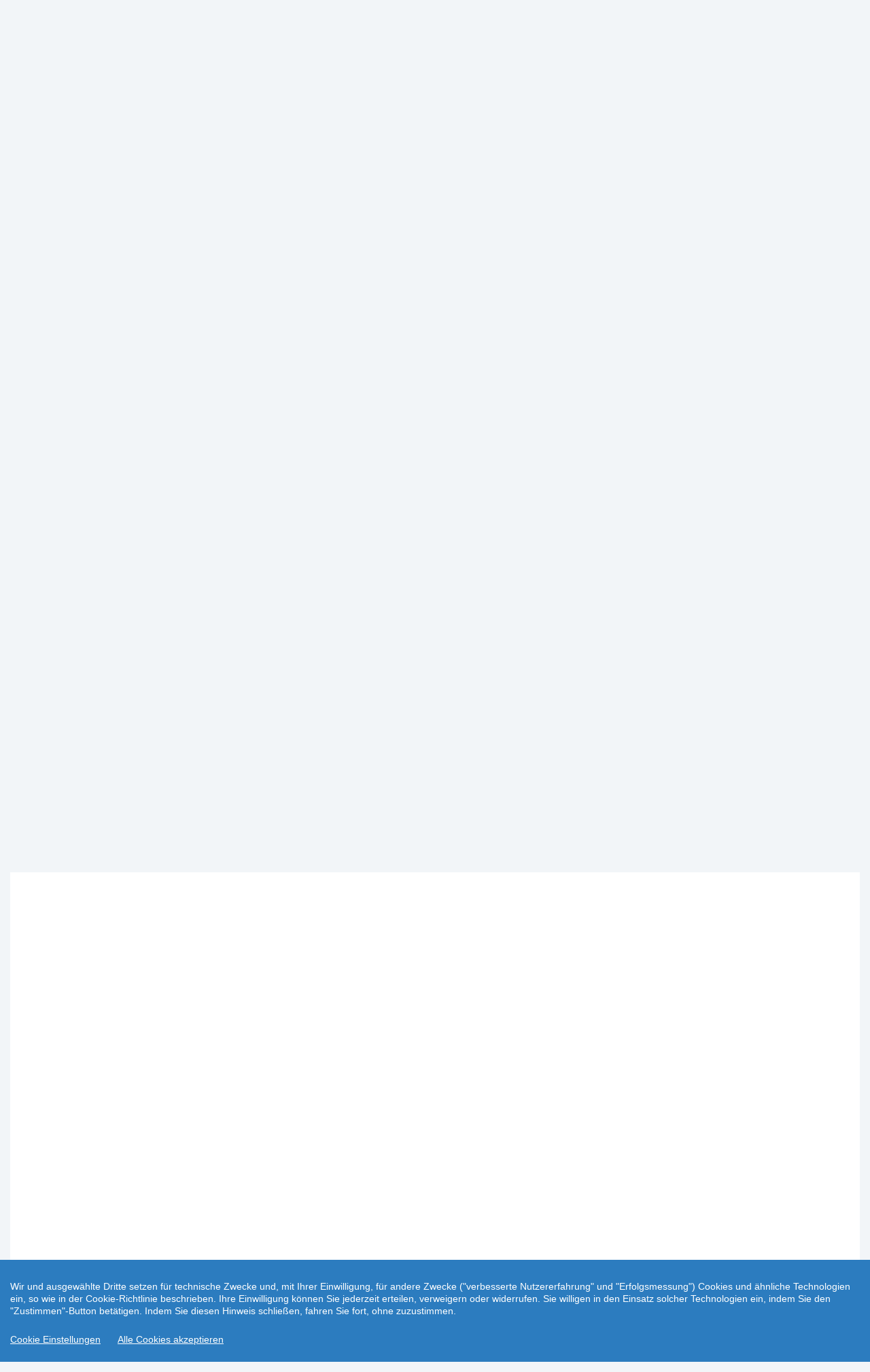

--- FILE ---
content_type: text/html; charset=UTF-8
request_url: https://www.travelcheck.de/volksbank-osnabrueck/specials/anzeigen/type/tennis/id/1979/land/242-tuerkei
body_size: 18221
content:
<!DOCTYPE html>
<html>
    <head>
        <meta http-equiv="content-type" content="text/html; charset=utf-8">
        <meta name="viewport" content="width=device-width, initial-scale=1.0">
        <meta name="apple-mobile-web-app-capable" content="yes" />
        <meta name="X-DRBOBBY-SERVED-BY-SERVER" content="85.214.220.10" />

        <title>Spezialreisen</title>
        <meta property="og:title" content="Spezialreisen" />

        <meta name="description" content="Reisen für spezielle Interessen: Sports and Fun" />
        <meta property="og:description" content="Reisen für spezielle Interessen: Sports and Fun" />

                
        <meta name="keywords" content="Volksbank Osnabrück, Vergleichen, Buchen, Reisen, Sparen" />

        <link rel="stylesheet" href="/assets/bootstrap/css/bootstrap.min.css">
        <link rel="stylesheet" href="/assets/fonts/font-awesome.min.css">
        <link rel="stylesheet" href="/assets/fonts/material-icons.css">
        <link rel="stylesheet" href="/assets/fonts/ionicons.min.css">
        <link rel="stylesheet" href="/assets/fonts/specials.css">
        <link href="/assets/css/bootstrap-switch.min.css" rel="stylesheet" type="text/css"/>
        <link href="/assets/js/tagmanager/tagmanager.css" rel="stylesheet" type="text/css"/>
        <link href="/assets/js/tagsinput/bootstrap-tagsinput.css" rel="stylesheet" type="text/css"/>
        <link href="/assets/js/daterangepicker/daterangepicker.css" rel="stylesheet" type="text/css"/>
        <link href="/assets/js/slider/css/bootstrap-slider.css" rel="stylesheet" type="text/css"/>
        <link href="/assets/js/select2/css/select2.min.css" rel="stylesheet" type="text/css"/>
        <link href="/assets/js/select2/css/select2-bootstrap.min.css" rel="stylesheet" type="text/css"/>
        <link href="/assets/css/awesome-bootstrap-checkbox.css" rel="stylesheet" type="text/css"/>
        <link href="/assets/js/flexslider/flexslider.css" rel="stylesheet" type="text/css"/>
        <link href="/assets/js/slicebox/css/slicebox.css" rel="stylesheet" type="text/css"/>
        <link href="/assets/js/slicebox/css/custom.css" rel="stylesheet" type="text/css"/>
        <link href="/assets/css/kc.fab.css" rel="stylesheet" type="text/css"/>
        
                <link rel="shortcut icon" type="image/x-icon" href="/assets/img/favicon.ico">
                    <link id="tcMainCss" rel="stylesheet" href="/assets/layouts/aa-vw/css/volksbank-osnabrueck-user.css">
                
        <script src="/assets/js/jquery.min.js"></script>
        <script src="/assets/js/jquery.hoverIntent.js"></script>
        <script type="text/javascript">
            var jsonUrl = "/volksbank-osnabrueck/rpc/json/module/ajax";
            var ajaxUrl = "/volksbank-osnabrueck/rpc/index/module/ajax";
            var shopId = "65419";
            var assetsDir = "aa-vw";
            
            var url = "/volksbank-osnabrueck/specials/anzeigen/type/tennis/id/1979/land/242-tuerkei";
            var mainUrl = "/volksbank-osnabrueck";
            var baseUrl = "";
            var dsUrl = "/volksbank-osnabrueck/info/datenschutz-get-text";
            var ajaxAutocompleteUrl = "/volksbank-osnabrueck/rpc/search-auto-complete/module/ajax/shopId/65419";
            var loaderUrl = "/assets/img/ajax-loader.gif";
        </script>
    </head>
    <body>

        

<!-- vorteilswelt -->

    <div class="container-fluid">
            <div class="my-advantageworld hidden-xs hidden-sm hidden-md">
        <div class="holder">
            <div class="menu">
                <ul>
                                        <li>
                        <div class="title">Vorteilswelt</div>
                    </li>
                                            <li>
                            <a href="/volksbank-osnabrueck/vorteilswelt/login" >
                                                                    <i class="fa fa-user"></i>
                                                                        Login                                                                </a>
                        </li>
                                                <li>
                            <a href="/volksbank-osnabrueck/vorteilswelt/anmelden" >
                                                                    <i class="fa fa-user-plus"></i>
                                                                        Anmelden                                                                </a>
                        </li>
                                        </ul>
            </div>
        </div>
    </div>
        </div>
    

<!-- /vorteilswelt -->

                <nav class="navbar navbar-default transparent navbar-static-top" id="navbar-main" role="navigation">
            <!-- menu -->
                    <div class="navbar-header">

                                                <div class="cycle-slideshow " id="" data-cycle-fx='scrollHorz' data-cycle-timeout='3000' style="height: 70px; display: inline-block" data-cycle-slides='>a'>
                                                                                        <a class="navbar-brand" href="http://www.volksbank-osnabrueck.de" target="_blank">
                                                                                                    <img src="/assets/layouts/aa-vw/img/volksbank-osnabrueck.png" alt="volksbank-osnabrueck" class="max-logo-25">
                                                                                                </a>
                                                                                                <a class="navbar-brand" href="/volksbank-osnabrueck" >
                                                                                                    <img src="/assets/img/logo_1.png" alt="Travelcheck" class="">
                                                                                                </a>
                                                                                    </div>
                                                <button class="navbar-toggle collapsed menu-collapsed" data-toggle="collapse" data-target="#navcol-1">
                <span class="sr-only">Toggle navigation</span>
                <span class="icon-bar"></span>
                <span class="icon-bar"></span>
                <span class="icon-bar"></span>
            </button>
        </div>
        <div class="collapse navbar-collapse" id="navcol-1">
            <ul class="nav navbar-nav navbar-right" id="main-menu">
                <li role="presentation" class='main-menu submenu-entry'><div style='overflow: hidden'><div style='float: left'><a class="a-main-menu" href="/volksbank-osnabrueck/reisen"><i class="icon ion-android-globe"></i> Reisen</a></div><div class='hidden-lg hidden-for-large-up dropdown-arrow-container' style='float: left;'>
                                <a class='dropdown-arrow a-main-menu' href='javascript:void(0)' onclick='$(this).parent().parent().parent().toggleClass("open");'>
                                    <i class='icon ion-android-arrow-dropdown-circle'></i>
                                </a>
                            </div>
                        </div><ul style='list-style: none; z-index: 2000' class='dropdown-menu dropdown-menu-left submenu'><li role="presentation" class='main-menu'><div style='overflow: hidden'><div style='float: left'><a class="a-main-menu" href="/volksbank-osnabrueck/reisen/strandhotels"><i class="material-icons">wb_sunny</i> Strandhotels</a></div></div></li>
<li role="presentation" class='main-menu'><div style='overflow: hidden'><div style='float: left'><a target='_blank'  class='a-main-menu' href='https://whitelabel.snowtrex.de/?code=1341&subcode=65419'><i class="material-icons">ac_unit</i> Skiurlaub</a></div></div></li>
<li role="presentation" class='main-menu'><div style='overflow: hidden'><div style='float: left'><a class="a-main-menu" href="/volksbank-osnabrueck/reisen/wellness"><i class="material-icons">spa</i> Wellness</a></div></div></li>
<li role="presentation" class='main-menu'><div style='overflow: hidden'><div style='float: left'><a class="a-main-menu" href="/volksbank-osnabrueck/reisen/allinclusive"><i class="material-icons">restaurant</i> All inclusive</a></div></div></li>
<li role="presentation" class='main-menu'><div style='overflow: hidden'><div style='float: left'><a class="a-main-menu" href="/volksbank-osnabrueck/reisen/lastminute"><i class="material-icons">schedule</i> Lastminute</a></div></div></li>
<li role="presentation" class='main-menu'><div style='overflow: hidden'><div style='float: left'><a class="a-main-menu" href="/volksbank-osnabrueck/reisen/ferienhaeuser"><i class="material-icons">satellite</i> Ferienhäuser</a></div></div></li>
<li role="presentation" class='main-menu'><div style='overflow: hidden'><div style='float: left'><a class="a-main-menu" href="/volksbank-osnabrueck/top-ten-hotels"><i class="material-icons">thumb_up</i> Top Ten Hotels</a></div></div></li>
</ul>

</li>
<li role="presentation" class='main-menu'><div style='overflow: hidden'><div style='float: left'><a class="a-main-menu" href="/volksbank-osnabrueck/fluege/linienfluege"><i class="icon ion-plane"></i> Flüge</a></div></div></li>
<li role="presentation" class='main-menu submenu-entry'><div style='overflow: hidden'><div style='float: left'><a class="a-main-menu" href="/volksbank-osnabrueck/hotel"><i class="icon fa fa-building-o"></i> Hotels</a></div><div class='hidden-lg hidden-for-large-up dropdown-arrow-container' style='float: left;'>
                                <a class='dropdown-arrow a-main-menu' href='javascript:void(0)' onclick='$(this).parent().parent().parent().toggleClass("open");'>
                                    <i class='icon ion-android-arrow-dropdown-circle'></i>
                                </a>
                            </div>
                        </div><ul style='list-style: none; z-index: 2000' class='dropdown-menu dropdown-menu-left submenu'><li role="presentation" class='main-menu'><div style='overflow: hidden'><div style='float: left'><a class="a-main-menu" href="/volksbank-osnabrueck/reisen/index/deep2/ibe%3Dhotel--srtHot%3D5--srtReg%3D15--adult%3D2--nid%3DDE/land/Deutschland"><i class="icon fa fa-building-o"></i> Deutschland</a></div></div></li>
<li role="presentation" class='main-menu'><div style='overflow: hidden'><div style='float: left'><a class="a-main-menu" href="/volksbank-osnabrueck/reisen/index/deep2/ibe%3Dhotel--srtHot%3D5--srtReg%3D15--adult%3D2--nid%3DAT/land/%C3%96sterreich"><i class="icon fa fa-building-o"></i> Österreich</a></div></div></li>
<li role="presentation" class='main-menu'><div style='overflow: hidden'><div style='float: left'><a class="a-main-menu" href="/volksbank-osnabrueck/reisen/index/deep2/ibe%3Dhotel--srtHot%3D5--srtReg%3D15--adult%3D2--nid%3DCH/land/Schweiz"><i class="icon fa fa-building-o"></i> Schweiz</a></div></div></li>
<li role="presentation" class='main-menu'><div style='overflow: hidden'><div style='float: left'><a class="a-main-menu" href="/volksbank-osnabrueck/reisen/index/deep2/ibe%3Dhotel--srtHot%3D5--srtReg%3D15--adult%3D2--nid%3DIT/land/Italien"><i class="icon fa fa-building-o"></i> Italien</a></div></div></li>
<li role="presentation" class='main-menu'><div style='overflow: hidden'><div style='float: left'><a class="a-main-menu" href="/volksbank-osnabrueck/reisen/index/deep2/ibe%3Dhotel--srtHot%3D5--srtReg%3D15--adult%3D2--nid%3DHR/land/Kroatien"><i class="icon fa fa-building-o"></i> Kroatien</a></div></div></li>
<li role="presentation" class='main-menu'><div style='overflow: hidden'><div style='float: left'><a class="a-main-menu" href="/volksbank-osnabrueck/reisen/index/deep2/ibe%3Dhotel--srtHot%3D5--srtReg%3D15--adult%3D2/land/Alle+Reiseziele"><i class="icon fa fa-building-o"></i> Alle Reiseziele</a></div></div></li>
</ul>

</li>
<li role="presentation" class='main-menu submenu-entry'><div style='overflow: hidden'><div style='float: left'><a class="a-main-menu" href="/volksbank-osnabrueck/kreuzfahrten"><i class="icon ion-android-compass"></i> Kreuzfahrten</a></div><div class='hidden-lg hidden-for-large-up dropdown-arrow-container' style='float: left;'>
                                <a class='dropdown-arrow a-main-menu' href='javascript:void(0)' onclick='$(this).parent().parent().parent().toggleClass("open");'>
                                    <i class='icon ion-android-arrow-dropdown-circle'></i>
                                </a>
                            </div>
                        </div><ul style='list-style: none; z-index: 2000' class='dropdown-menu dropdown-menu-left submenu'><li role="presentation" class='main-menu'><div style='overflow: hidden'><div style='float: left'><a class="a-main-menu" href="/volksbank-osnabrueck/kreuzfahrten/landgang"><i class="icon ion-android-compass"></i> Landausflüge</a></div></div></li>
</ul>

</li>
<li role="presentation" class='main-menu'><div style='overflow: hidden'><div style='float: left'><a class="a-main-menu" href="/volksbank-osnabrueck/specials"><i class="icon ion-ios-color-wand"></i> Specials</a></div></div></li>
<li role="presentation" class='main-menu'><div style='overflow: hidden'><div style='float: left'><a class="a-main-menu" href="/volksbank-osnabrueck/mietwagen"><i class="icon ion-model-s"></i> Mietwagen</a></div></div></li>
<li role="presentation" class='main-menu submenu-entry'><div style='overflow: hidden'><div style='float: left'><a class='a-main-menu' href='javascript:void(0)' onclick='return true;'><i class="icon fa fa-info-circle"></i> Service</a></div><div class='hidden-lg hidden-for-large-up dropdown-arrow-container' style='float: left;'>
                                <a class='dropdown-arrow a-main-menu' href='javascript:void(0)' onclick='$(this).parent().parent().parent().toggleClass("open");'>
                                    <i class='icon ion-android-arrow-dropdown-circle'></i>
                                </a>
                            </div>
                        </div><ul style='list-style: none; z-index: 2000' class='dropdown-menu dropdown-menu-left submenu'><li role="presentation" class='main-menu'><div style='overflow: hidden'><div style='float: left'><a class="a-main-menu" href="/volksbank-osnabrueck/kontakt"><i class="material-icons">headset_mic</i> Kontakt</a></div></div></li>
<li role="presentation" class='main-menu'><div style='overflow: hidden'><div style='float: left'><a class="a-main-menu" href="/volksbank-osnabrueck/kontakt/individuelleanfrage"><i class="material-icons">help</i> Individuelle Anfrage</a></div></div></li>
<li role="presentation" class='main-menu'><div style='overflow: hidden'><div style='float: left'><a class="a-main-menu" href="/volksbank-osnabrueck/info/faq"><i class="material-icons">question_answer</i> FAQ</a></div></div></li>
<li role="presentation" class='main-menu'><div style='overflow: hidden'><div style='float: left'><a class='a-main-menu' href='javascript:void(0)' data-toggle='modal' data-target='#dlg-callback' ><i class="material-icons">perm_phone_msg</i> Rückruf</a></div></div></li>
<li role="presentation" class='main-menu'><div style='overflow: hidden'><div style='float: left'><a class="a-main-menu" href="/volksbank-osnabrueck/info/checkliste"><i class="material-icons">playlist_add_check</i> Reisecheckliste</a></div></div></li>
<li role="presentation" class='main-menu'><div style='overflow: hidden'><div style='float: left'><a class="a-main-menu" href="/volksbank-osnabrueck/info/buchungsablauf"><i class="material-icons">done_all</i> Buchungablauf </a></div></div></li>
<li role="presentation" class='main-menu'><div style='overflow: hidden'><div style='float: left'><a class="a-main-menu" href="/volksbank-osnabrueck/info/reisegutschein"><i class="material-icons">card_giftcard</i> Reisegutschein</a></div></div></li>
<li role="presentation" class='main-menu'><div style='overflow: hidden'><div style='float: left'><a class="a-main-menu" href="/volksbank-osnabrueck/info/ihr-bonus"><i class="material-icons">new_releases</i> Ihr Bonus</a></div></div></li>
<li role="presentation" class='main-menu'><div style='overflow: hidden'><div style='float: left'><a target='_blank'  class='a-main-menu' href='http://www.auswaertiges-amt.de'><i class="material-icons">business</i> Auswärtiges Amt</a></div></div></li>
<li role="presentation" class='main-menu'><div style='overflow: hidden'><div style='float: left'><a class="a-main-menu" href="/volksbank-osnabrueck/info/einreisebestimmungen"><i class="material-icons">format_align_justify</i> Einreisebestimmungen</a></div></div></li>
<li role="presentation" class='main-menu'><div style='overflow: hidden'><div style='float: left'><a class="a-main-menu" href="/volksbank-osnabrueck/newsletter"><i class="material-icons">mail</i> Newsletter</a></div></div></li>
<li role="presentation" class='main-menu'><div style='overflow: hidden'><div style='float: left'><a class="a-main-menu" href="/volksbank-osnabrueck/info/agb"><i class="material-icons">format_align_justify</i> AGB</a></div></div></li>
<li role="presentation" class='main-menu'><div style='overflow: hidden'><div style='float: left'><a class="a-main-menu" href="/volksbank-osnabrueck/info/datenschutz"><i class="material-icons">lock</i> Datenschutz</a></div></div></li>
<li role="presentation" class='main-menu'><div style='overflow: hidden'><div style='float: left'><a class="a-main-menu" href="/volksbank-osnabrueck/info/impressum"><i class="material-icons">contact_mail</i> Impressum</a></div></div></li>
</ul>

</li>
<li role="presentation" class='main-menu'><div style='overflow: hidden'><div style='float: left'><a class="a-main-menu" href="/volksbank-osnabrueck/newsletter"><i class="icon fa fa-envelope-o"></i> Newsletter</a></div></div></li>
<li role="presentation" class='main-menu submenu-entry hidden-lg hidden-for-large-up'><div style='overflow: hidden'><div style='float: left'><a class='a-main-menu' href='javascript:void(0)' onclick='return true;'>Vorteilswelt</a></div><div class='hidden-lg hidden-for-large-up dropdown-arrow-container' style='float: left;'>
                                <a class='dropdown-arrow a-main-menu' href='javascript:void(0)' onclick='$(this).parent().parent().parent().toggleClass("open");'>
                                    <i class='icon ion-android-arrow-dropdown-circle'></i>
                                </a>
                            </div>
                        </div><ul style='list-style: none; z-index: 2000' class='dropdown-menu dropdown-menu-left submenu'><li role="presentation" class='main-menu hidden-lg hidden-for-large-up'><div style='overflow: hidden'><div style='float: left'><a class="a-main-menu" href="/volksbank-osnabrueck/vorteilswelt/login"><i class="icon fa fa-user"></i> Login</a></div></div></li>
<li role="presentation" class='main-menu hidden-lg hidden-for-large-up'><div style='overflow: hidden'><div style='float: left'><a class="a-main-menu" href="/volksbank-osnabrueck/vorteilswelt/anmelden"><i class="icon fa fa-user-plus"></i> Anmelden</a></div></div></li>
</ul>

</li>
            </ul>
        </div>
            <!-- menu end -->
        </nav>
        
                <!-- Callback -->
        <div id="dlg-callback" class="modal fade modal-popup" role="dialog">
            <div class="modal-dialog">
                <div class="modal-content">
                    <div class="modal-header">
                        <h3>
                            <span class="material-icons">phone_forwarded</span>
                            Rückrufservice                        </h3>
                    </div>
                    <div class="modal-body">
                            <form role="form">
                                <div class="form-group">
                                        Gern rufen wir Sie zuhause an, um Ihren Reisewunsch aufzunehmen und Ihre Reise für Sie zu buchen.                                </div>
                                <div class="form-group">
    Bitte tragen Sie Ihren Namen und Ihre Telefonnummer ein:                                </div>
                                <div class="form-group">
                                    <label for="cb-vorname">
                                        <span class="material-icons">person</span>
                                            Vorname/Anrede                                    </label>
                                    <input type="text" class="form-control" id="cb-vorname" placeholder="Vorname/Anrede">
                                </div>
                                <div class="form-group">
                                    <label for="cb-nachname">
                                        <span class="material-icons">person_add</span>
                                            Nachname                                    </label>
                                    <input type="text" class="form-control" id="cb-nachname" placeholder="Nachname">
                                </div>
                                <div class="form-group">
                                    <label for="cb-tel">
                                        <span class="material-icons">phone</span>
    Telefon Nr.                                    </label>
                                    <input type="text" class="form-control" id="cb-tel" placeholder="Telefon Nr.">
                                </div>
                                <div class="form-group">
                                    <label for="cb-available">
                                        <span class="material-icons">watch_later</span>
                            Erreichbar ab                                    </label>
                                    <div class="form-control">
                                        <select class="select" id="cb-available">
                                                                            <option value="sofort">sofort (bis 1 Stunde)</option>
                                                        <option value="19 Uhr, heute (30.01.)">19 Uhr</option>
                                                        <option value="9 Uhr, morgen (31.01.)">morgen 9 Uhr</option>
                                                        <option value="10 Uhr, morgen (31.01.)">morgen 10 Uhr</option>
                                                        <option value="11 Uhr, morgen (31.01.)">morgen 11 Uhr</option>
                                                        <option value="12 Uhr, morgen (31.01.)">morgen 12 Uhr</option>
                                                        <option value="13 Uhr, morgen (31.01.)">morgen 13 Uhr</option>
                                                </select>
                                    </div>
                                </div>
                                <button type="button" class="btn btn-default btn-success btn-block no-margin-on-hover" id="btn-cb-submit">
                                    <span class="fa fa-check"></span> 
                            Senden                                </button>
                                <button type="button" class="btn btn-default btn-danger btn-block no-margin-on-hover-5" data-dismiss="modal">
                                    <span class="fa fa-close"></span> 
    Abbrechen                                </button>
                            </form>
    
                    </div>
                </div>
            </div>
        </div>
        <!-- Callback end -->
        
        

<!-- menu-placeholder -->

<div class="hidden-lg hidden-for-large-up menu-placeholder-lg  "></div>


<!-- /menu-placeholder -->

            <section class="features">
            

<!-- buttons -->

<div class="hidden-lg hidden-for-large-up text-centered mob-buttons-div ">
        <button 
                    data-toggle="modal" 
        
                        data-target="#dlg-callback" 
        
                        class="btn-top-schnellsuche-mob" 
        
                        >
                    <i class="fa fa-phone"></i>
                        Rückruf                    </button>
                <button 
                    class="btn-top-schnellsuche-mob" 
        
                        onclick="window.location.href='/volksbank-osnabrueck/kontakt';" 
        
                        >
                    <i class="icon ion-chatbubble-working"></i>
                        Kontakt                    </button>
               
</div>


<!-- /buttons -->

            </section>
            

<!-- menu-placeholder -->

<div class="hidden-lg hidden-for-large-up menu-placeholder-lg  "></div>


<!-- /menu-placeholder -->



<!-- welcome-dialog -->

<div id="dlg-welcome" class="modal fade modal-popup" role="dialog">
            <div class="modal-dialog">
                <div class="modal-content">
                    <div class="modal-header">
                        &nbsp;
                    </div>
                    <div class="modal-body">
                        <div class="content">
                            <div class="inner">
                                <div class="header">&nbsp;</div>
                                <div>
                                    <p>Wir haben unsere Seiten für Sie neu gestaltet. Diese Seite ist jetzt responsive, d.h. Smartphone und Tablet fähig.</p>
                                    <p>In seltenen Fällen kann es bei älteren Systemen zu Unstimmigkeiten kommen. Für solche Fälle haben wir Ihnen folgende Seite im gewohntem Design bereitgestellt</p>
                                    <h3><center><a href="http://travel-check.de">travel-check.de</a></center></h3>
                                </div>
                            </div>
                            <div class="footer">
Sollten Sie betroffen sein, so wären wir Ihnen sehr dankbar über Ihr Feedback.Für Rückfragen rufen Sie bitte folgende Hotline an:                                <h3><center><a href="tel:0540780305018">05407-8030-5018</a></center></h3>
                            </div>
                        </div>
                    </div>
                    <div class="modal-footer">
                        <button type="button" class="btn btn-default btn-success btn-block" data-dismiss="modal">
                            <span class="fa fa-close"></span> 
            Schließen                        </button>
                    </div>
                </div>
            </div>
        </div>

<!-- /welcome-dialog -->


        <div class="floating-buttons" style="display: none"></div>
<!--        <div 
            class="search-wrapper kc_fab_wrapper hidden-md hidden-sm hidden-xs" 
            title="Schnellsuche"
            style="top: 320px;left: 0; right: auto; bottom: auto;width: 80px;">
        </div>-->
                
        <!-- Main content -->
<!--  Carousel Top -->
<div data-ride="carousel" class="carousel slide hidden-sm hidden-xs hidden-md specials-carousel" id="bg-fade-carousel" data-interval="false">
    
<style type="text/css">
    .autocomplete-clear {
        display: none;
    }
    .autocomplete-has-value>.autocomplete-clear {
        position: absolute;
        display: inline-block;
        font-style: normal;
        font-weight: normal;
        line-height: 1;
        color: red;
        right: 5px;
        top: 37px;
        cursor: pointer;
        pointer-events: all;
    }
    .hotel-info-box {
        display: none;
        position: absolute;
        top: 82px;
        left: 505px;
        z-index: 1100;
        background-color: #fff;
        -webkit-box-shadow: 6px 21px 24px -8px rgba(0,0,0,0.75);
        -moz-box-shadow: 6px 21px 24px -8px rgba(0,0,0,0.75);
        box-shadow: 6px 21px 24px -8px rgba(0,0,0,0.75);
        border-radius: 4px !important;
        padding-left: 5px;
        padding-right: 5px;
        border-width: 0;
        height: 340px;
        width: 335px;
    }
    .hotel-info-box img {
        max-width: 320px;
    }
    .info-thumbbox {
        display: inline-block;
        margin-left: 5px;
        cursor: pointer;
    }
    .info-thumbbox.info-thumbbox-small {
        padding-left: 12px;
        padding-top: 5px;
        padding-bottom: 5px;
        margin-left: 0;
        font-size: 1.5em;
    }
    .hib-close {
        display: inline-block;
        right: 5px;
        position: absolute;
        top: 5px;
        cursor: pointer;
    }
    .hib-land-name, .hib-ort-name {
        font-weight: bold;
    }
    .autocomplete.autocomplete-small {
        max-width: 92%;
    }
</style>

<script type="text/javascript">
    $(document).ready(function(){
        $('.autocomplete-clear').on('click', function(){
            $('#'+$(this).data('clear')).val("");
            $('#'+$(this).data('clear')).trigger('input');
            $(this).parent().removeClass('autocomplete-has-value');
        });
        
        $(document).on('click mouseover', '.info-thumbbox', function(event) {
            if ( $(this).hasClass('info-thumbbox-small') ) {
                var infoBox = $('.hotel-info-box.hotel-info-box-small');
            }
            else {
                var infoBox = $('.hotel-info-box:not(.hotel-info-box-small)');
            }
            $('.hib-carousel > img').remove();
            var info = JSON.parse($(this).attr('data-info'));
            for ( var i=0; i<info.length; i++ ) {
                if ( i==0 ) {
                    $('.hib-land-name').text(info[i].land);
                    $('.hib-ort-name').text(info[i].ort);
                    var stars = Math.floor(info[i].sterne);
                    var hasHalfStar = (Math.ceil(info[i].sterne) - stars) > 0;
                    var starsHtml = "";
                    for ( var j=1; j<=stars; j++ ) {
                        starsHtml += "<i class='fa fa-circle'></i> ";
                    }
                    if ( hasHalfStar ) {
                        starsHtml += "<i class='fa fa-adjust'></i> ";
                    }
                    $('.hib-sterne').html(starsHtml);
                }
                var img = document.createElement('IMG');
                img.src = info[i].url;
                $('.hib-carousel').append(img);
            }
            if ( $(this).hasClass('info-thumbbox-small') ) {
                infoBox.css({
                    position: 'relative',
                    borderRadius: 0,
                    width: '350px',
                    top: 0,
                    left: 0
                });
                infoBox.appendTo($(this).parent());
            }
            else {
                infoBox.css('top',event.pageY - 130);
            }
            $('.hib-carousel').cycle('reinit');
            infoBox.css('display', 'block');
        });
        
        $(document).on('click', '.hib-close', function(){
            $('.hotel-info-box').css('display', 'none');
            $('.hib-carousel > img').remove();
        });
        
        $(document).on('cycle-before', '.hib-carousel', function(event, optionHash, outgoingSlideEl, incomingSlideEl, forwardFlag){
            var incomingHeight = $(incomingSlideEl).innerHeight();
            if ( incomingHeight != 0 ) {
                $('.hotel-info-box').css('height', incomingHeight+70);
            }
        });
        
        $(document).on('cycle-initialized', '.hib-carousel', function(){
            $('.hotel-info-box').css('height', '340px');
        });
    });
</script>

<div class="container-fluid search-mask-big">
    <div class="row">
        <div class="col-md-12">
            <form role="form" class="ss-form-mask" action="/volksbank-osnabrueck/schnellsuche/suche" method="post" name="search-form" id="search-form">
                <div class="panel panel-default" id="layout-schnellsuche">
                    <div class="panel-body">
                        <div class="form-group-multicolumns" style="margin-bottom: 0">
                            <div class="multicolumn-column multicolumn-column-45">
                                <div class="form-group">
                                    <label for="reiseziel">Reiseziel</label>
                                    <input 
                                        class="form-control autocomplete-trigger" 
                                        id="destination-search-big"
                                        type="text" 
                                        autocomplete="off"
                                        name="reiseziel"
                                        placeholder="Reiseziel"
                                        data-autocomplete-id="autocomplete-id-search"
                                        data-autocomplete-suggestbox="autocomplete-destination"
                                        data-autocomplete-submit-allhotelssearch="0"
                                        data-autocomplete-fetch-vorteilsreisen="0"
                                        data-autocomplete-fetch-specials="0"
                                        data-autocomplete-fetch-ibe="1"
                                        data-autocomplete-fetch-ibe-regions="1"
                                        data-autocomplete-fetch-ibe-hotels="0"
                                        data-linkedterm=""
                                        data-clear="hotel-search-big"
                                        data-autocomplete-submit-on="specials"
                                        data-autocomplete-show-allhotels="0"
                                        >
                                    <i class="glyphicon glyphicon-remove-circle autocomplete-clear" data-clear="destination-search-big"></i>
                                </div>
                            </div>
                            <div class="multicolumn-column multicolumn-column-spacer-10">&nbsp;</div>
                            <div class="multicolumn-column multicolumn-column-45">
                                <div class="form-group">
                                    <label for="hotel">Hotel</label>
                                    <input 
                                        class="form-control autocomplete-trigger" 
                                        id="hotel-search-big"
                                        type="text" 
                                        autocomplete="off"
                                        name="hotel"
                                        placeholder="Hotel"
                                        data-autocomplete-id="autocomplete-id-search"
                                        data-autocomplete-suggestbox="autocomplete-destination"
                                        data-autocomplete-submit-allhotelssearch="0"
                                        data-autocomplete-fetch-vorteilsreisen="0"
                                        data-autocomplete-fetch-specials="0"
                                        data-autocomplete-fetch-ibe="1"
                                        data-autocomplete-fetch-ibe-regions="0"
                                        data-autocomplete-fetch-ibe-hotels="1"
                                        data-linkedterm="autocomplete-id-search"
                                        data-autocomplete-submit-on="specials"
                                        data-autocomplete-show-allhotels="0"
                                        >
                                    <i class="glyphicon glyphicon-remove-circle autocomplete-clear" data-clear="hotel-search-big"></i>
                                </div>
                            </div>
                            <input type="hidden" name="autocomplete-id-search" id="autocomplete-id-search" value="">
                            <div class="autocomplete" id="autocomplete-destination">
                                <ul>

                                </ul>
                            </div>
                            <div class="hotel-info-box">
                                <i class="glyphicon glyphicon-remove-circle hib-close"></i>
                                <div class="hib-land">
                                    Land: <span class="hib-land-name"></span>
                                </div>
                                <div class="hib-ort">
                                    Ort: <span class="hib-ort-name"></span>
                                </div>
                                <div class="hib-ort">
                                    Kategorie: <span class="hib-sterne"></span>
                                </div>
                                <div class="cycle-slideshow hib-carousel"></div>
                            </div>
                        </div>
                        <div class="form-group">
                            <label for="reiseart">Reiseart</label>
                            <div class="form-control">
                                <select id="reiseart"  class="select" name="reiseart">
                                    <option value="">Beliebig</option>
                                    <option value='--pauschal--'>Pauschalreise</option>
<option value='--hotel--'>Eigene Anreise</option>
<option value='--fewo--'>Ferienhäuser</option>
                                </select>
                            </div>
                        </div>
                        <div class="form-group-multicolumns">
                            <div class="multicolumn-column multicolumn-column-45">
                                <div class="form-group">
                                    <label for="reisetermin">Reisetermin</label>
                                    <input class="form-control reisetermin" type="text" placeholder="Beliebig" name="reisetermin">
                                </div>
                            </div>
                            <div class="multicolumn-column multicolumn-column-spacer-10">&nbsp;</div>
                            <div class="multicolumn-column multicolumn-column-45">
                                <div class="form-group">
                                    <label for="reisedauer">Reisedauer</label>
                                    <div class="form-control">
                                        <select class="select" id="reisedauer" name="reisedauer">
                                            <option value="">beliebig</option>
                                                                                        <option value="1-3-201">2-4 Tage</option>
                                            <option value="4-7-201">5-8 Tage</option>
                                            <option value="1-202">1 Woche</option>
                                            <option value="8-11-201">9-12 Tage</option>
                                            <option value="12-14-201">13-15 Tage</option>
                                            <option value="2-202">2 Wochen</option>
                                            <option value="15-21-201">16-22 Tage</option>
                                            <option value="3-202">3 Wochen</option>
                                            <option value="22-99-201">&gt;22 Tage</option>
                                                                                        </select>
                                    </div>
                                </div>
                            </div>
                        </div>
                        <button type="submit" class="btn btn-success btn-default no-margin-on-hover">
                            Angebote finden                        </button>

                        <div class="extended-search closed">
                            <div class="caption-search">
                                <input type="hidden" name="ssExtended" value="0">
                                <a href="javascript:void(0)" id="show-advanced-search-btn">
                                    Erweiterte Suche                                    <i class="icon ion-arrow-right-b"></i>
                                </a>
                            </div>
                        </div>
                    </div>
                </div>
                <div class="panel panel-default" id="layout-schnellsuche-extended">
                    <div class="panel-body">
                        <div class="form-group-multicolumns">
                            <div class="multicolumn-column multicolumn-column-45">
                                <div class="form-group">
                                    <label for="departure-big">Abflughafen</label>
                                    <select class="form-control departure" multiple="multiple" id="departure-big" name="departure[]">
                                        <option value='AMS'>Amsterdam (AMS)</option>
<option value='BSL'>Basel (BSL)</option>
<option value='SXF'>Berlin-Schönefeld (SXF)</option>
<option value='TXL'>Berlin Tegel (TXL)</option>
<option value='BRE'>Bremen (BRE)</option>
<option value='BRU'>Brüssel (BRU)</option>
<option value='DTM'>Dortmund (DTM)</option>
<option value='DRS'>Dresden (DRS)</option>
<option value='DUS'>Düsseldorf (DUS)</option>
<option value='ERF'>Erfurt (ERF)</option>
<option value='FRA'>Frankfurt (Main) (FRA)</option>
<option value='FDH'>Friedrichshafen (FDH)</option>
<option value='GVA'>genf (GVA)</option>
<option value='GRZ'>Graz (GRZ)</option>
<option value='HAM'>Hamburg (HAM)</option>
<option value='HAJ'>Hannover (HAJ)</option>
<option value='INN'>Innsbruck (INN)</option>
<option value='FKB'>Karlsruhe (FKB)</option>
<option value='KLU'>Klagenfurt (KLU)</option>
<option value='CGN'>Köln (CGN)</option>
<option value='LEJ'>Leipzig (LEJ)</option>
<option value='LNZ'>Linz (LNZ)</option>
<option value='LUX'>Luxemburg (LUX)</option>
<option value='LBC'>Lübeck (LBC)</option>
<option value='FMM'>Memmingen (FMM)</option>
<option value='MUC'>München (MUC)</option>
<option value='FMO'>Münster-Osnabrück (FMO)</option>
<option value='NUE'>Nürnberg (NUE)</option>
<option value='PAD'>Paderborn (PAD)</option>
<option value='RLG'>Rostock (RLG)</option>
<option value='SCN'>Saarbrücken (SCN)</option>
<option value='SZG'>Salzburg (SZG)</option>
<option value='SZW'>Schwerin (SZW)</option>
<option value='SXB'>Strassbourg (SXB)</option>
<option value='STR'>Stuttgart (STR)</option>
<option value='NRN'>Weeze (NRN)</option>
<option value='VIE'>Wien (VIE)</option>
<option value='ZQW'>Zweibrücken (ZQW)</option>
                                    </select>
                                </div>
                                <div class="form-group-multicolumns">
                                    <div class="multicolumn-column multicolumn-column-45">
                                        <label for="adults">Erwachsene</label>
                                        <div class="plusmunus-boxes adults">
                                            <div class="sign minus plusminus-box">
                                                <a href="javascript:void(0)" data-target-id="adults">
                                                    <i class="icon ion-minus"></i>
                                                </a>
                                            </div>
                                            <div class="plusminus-box">
                                                <input type="number" class="form-control" name="adults" id="adults" value="2" min="1" max="6" readonly="true">
                                            </div>
                                            <div class="sign plus plusminus-box">
                                                <a href="javascript:void(0)" data-target-id="adults">
                                                    <i class="icon ion-plus"></i>
                                                </a>
                                            </div>
                                        </div>
                                    </div>
                                    <div class="multicolumn-column multicolumn-column-spacer-10">&nbsp;</div>
                                    <div class="multicolumn-column multicolumn-column-45">
                                        <label for="kids">Kinder</label>
                                        <div class="plusmunus-boxes kids">
                                            <div class="sign minus plusminus-box">
                                                <a href="javascript:void(0)" data-target-id="kids">
                                                    <i class="icon ion-minus"></i>
                                                </a>
                                            </div>
                                            <div class="plusminus-box">
                                                <input type="number" class="form-control" name="kids" id="kids" value="0" min="0" max="5" readonly="true">
                                            </div>
                                            <div class="sign plus plusminus-box">
                                                <a href="javascript:void(0)" data-target-id="kids">
                                                    <i class="icon ion-plus"></i>
                                                </a>
                                            </div>
                                        </div>
                                    </div>
                                </div>
                                <div class="form-group">
                                    <label for="kidsYears">Alter bei Reiseantritt</label>
                                    <div class="form-control kidsyears">
                                        <div class="kids" data-kids="1">
                                            <i class="fa fa-child child-age"></i><span class="material-icons child-age">looks_one</span>
                                            <select name="kid_years[]" class="kid_years">
                                                <option value="1">&lt;2</option>
                                                                                                    <option value="2">2</option>
                                                                                                        <option value="3">3</option>
                                                                                                        <option value="4">4</option>
                                                                                                        <option value="5">5</option>
                                                                                                        <option value="6">6</option>
                                                                                                        <option value="7">7</option>
                                                                                                        <option value="8">8</option>
                                                                                                        <option value="9">9</option>
                                                                                                        <option value="10">10</option>
                                                                                                        <option value="11">11</option>
                                                                                                        <option value="12">12</option>
                                                                                                        <option value="13">13</option>
                                                                                                        <option value="14">14</option>
                                                                                                        <option value="15">15</option>
                                                                                                        <option value="16">16</option>
                                                                                                        <option value="17">17</option>
                                                                                                </select>
                                        </div>
                                        <div class="kids" data-kids="2">
                                            <i class="fa fa-child child-age"></i><span class="material-icons child-age">looks_two</span>
                                            <select name="kid_years[]" class="kid_years">
                                                <option value="1">&lt;2</option>
                                                                                                    <option value="2">2</option>
                                                                                                        <option value="3">3</option>
                                                                                                        <option value="4">4</option>
                                                                                                        <option value="5">5</option>
                                                                                                        <option value="6">6</option>
                                                                                                        <option value="7">7</option>
                                                                                                        <option value="8">8</option>
                                                                                                        <option value="9">9</option>
                                                                                                        <option value="10">10</option>
                                                                                                        <option value="11">11</option>
                                                                                                        <option value="12">12</option>
                                                                                                        <option value="13">13</option>
                                                                                                        <option value="14">14</option>
                                                                                                        <option value="15">15</option>
                                                                                                        <option value="16">16</option>
                                                                                                        <option value="17">17</option>
                                                                                                </select>
                                        </div>
                                        <div class="kids" data-kids="3">
                                            <i class="fa fa-child child-age"></i><span class="material-icons child-age">looks_3</span>
                                            <select name="kid_years[]" class="kid_years">
                                                <option value="1">&lt;2</option>
                                                                                                    <option value="2">2</option>
                                                                                                        <option value="3">3</option>
                                                                                                        <option value="4">4</option>
                                                                                                        <option value="5">5</option>
                                                                                                        <option value="6">6</option>
                                                                                                        <option value="7">7</option>
                                                                                                        <option value="8">8</option>
                                                                                                        <option value="9">9</option>
                                                                                                        <option value="10">10</option>
                                                                                                        <option value="11">11</option>
                                                                                                        <option value="12">12</option>
                                                                                                        <option value="13">13</option>
                                                                                                        <option value="14">14</option>
                                                                                                        <option value="15">15</option>
                                                                                                        <option value="16">16</option>
                                                                                                        <option value="17">17</option>
                                                                                                </select>
                                        </div>
                                        <div class="kids" data-kids="4">
                                            <i class="fa fa-child child-age"></i><span class="material-icons child-age">looks_4</span>
                                            <select name="kid_years[]" class="kid_years">
                                                <option value="1">&lt;2</option>
                                                                                                    <option value="2">2</option>
                                                                                                        <option value="3">3</option>
                                                                                                        <option value="4">4</option>
                                                                                                        <option value="5">5</option>
                                                                                                        <option value="6">6</option>
                                                                                                        <option value="7">7</option>
                                                                                                        <option value="8">8</option>
                                                                                                        <option value="9">9</option>
                                                                                                        <option value="10">10</option>
                                                                                                        <option value="11">11</option>
                                                                                                        <option value="12">12</option>
                                                                                                        <option value="13">13</option>
                                                                                                        <option value="14">14</option>
                                                                                                        <option value="15">15</option>
                                                                                                        <option value="16">16</option>
                                                                                                        <option value="17">17</option>
                                                                                                </select>
                                        </div>
                                        <div class="kids" data-kids="5">
                                            <i class="fa fa-child child-age"></i><span class="material-icons child-age">looks_5</span>
                                            <select name="kid_years[]" class="kid_years">
                                                <option value="1">&lt;2</option>
                                                                                                    <option value="2">2</option>
                                                                                                        <option value="3">3</option>
                                                                                                        <option value="4">4</option>
                                                                                                        <option value="5">5</option>
                                                                                                        <option value="6">6</option>
                                                                                                        <option value="7">7</option>
                                                                                                        <option value="8">8</option>
                                                                                                        <option value="9">9</option>
                                                                                                        <option value="10">10</option>
                                                                                                        <option value="11">11</option>
                                                                                                        <option value="12">12</option>
                                                                                                        <option value="13">13</option>
                                                                                                        <option value="14">14</option>
                                                                                                        <option value="15">15</option>
                                                                                                        <option value="16">16</option>
                                                                                                        <option value="17">17</option>
                                                                                                </select>
                                        </div>
                                    </div>
                                </div>
                                <div class="form-group-multicolumns">
                                    <div class="multicolumn-column multicolumn-column-45">
                                        <div class="form-group">
                                            <label for="zimmertyp">Zimmertyp</label>
                                            <div class="form-control">
                                                <select id="zimmertyp"  class="select" name="zimmertyp">
                                                    <option value="">Beliebig</option>
                                                    <option value='301'>Einzelzimmer</option><option value='302'>Doppelzimmer</option><option value='303'>Familienzimmer</option><option value='304'>Bungalow</option><option value='305'>Apartment</option><option value='306'>Studio</option><option value='307'>Suite</option><option value='308'>Villa</option><option value='309'>Superior</option><option value='310'>Dreibettzimmer</option><option value='311'>Mehrbettzimmer</option><option value='312'>Ferienwohnung</option><option value='313'>Ferienhaus</option><option value='314'>Deluxe</option><option value='315'>Duplex</option><option value='316'>Kabine</option><option value='317'>Doppelkabine</option><option value='318'>Einzelkabine</option>                                                </select>
                                            </div>
                                        </div>
                                    </div>
                                    <div class="multicolumn-column multicolumn-column-spacer-10">&nbsp;</div>
                                    <div class="multicolumn-column multicolumn-column-45">
                                        <div class="form-group">
                                            <label for="verpflegung">Verpflegung</label>
                                            <div class="form-control">
                                                <select id="verpflegung"  class="select" name="verpflegung">
                                                    <option value="">Beliebig</option>
                                                    <option value='100'>ohne Verpflegung</option><option value='101'>mindestens Frühstück</option><option value='102'>Frühstück</option><option value='103'>mindestens Halbpension</option><option value='104'>Halbpension</option><option value='105'>Halbpension plus</option><option value='106'>mindestens Vollpension</option><option value='107'>Vollpension</option><option value='108'>Vollpension plus</option><option value='109'>mindestens All Inclusive</option><option value='110'>All Inclusive</option><option value='111'>All Inclusive plus</option><option value='112'>laut Programm</option>                                                </select>
                                            </div>
                                        </div>
                                    </div>
                                </div>
                            </div>
                            <div class="multicolumn-column multicolumn-column-spacer-10">&nbsp;</div>
                            <div class="multicolumn-column multicolumn-column-45">
                                <div class="form-group-multicolumns">
                                    <div class="multicolumn-column multicolumn-column-45">
                                        <div class="form-group">
                                            <input type="hidden" name="stars" value="3">
                                            <label for="hotelkategorie">Hotelkategorie</label><br>
                                            <a class="star" data-stars="1" href="javascript:void(0)"><i class="fa fa-circle"></i></a>
                                            <a class="star" data-stars="2" href="javascript:void(0)"><i class="fa fa-circle"></i></a>
                                            <a class="star" data-stars="3" href="javascript:void(0)"><i class="fa fa-circle"></i></a>
                                            <a class="star" data-stars="4" href="javascript:void(0)"><i class="fa fa-circle-o"></i></a>
                                            <a class="star" data-stars="5" href="javascript:void(0)"><i class="fa fa-circle-o"></i></a>
                                        </div>
                                    </div>
                                    <div class="multicolumn-column multicolumn-column-spacer-10">&nbsp;</div>
                                    <div class="multicolumn-column multicolumn-column-45">
                                        <div class="form-group">
                                            <label for="preis">Preis</label><br>
                                            <input type="hidden" value="" name="priceperval" class="priceperval">
                                            <div>
                                                <input 
                                                    class="pricePer" 
                                                    data-slider-id='pricePerSlider' 
                                                    type="text" 
                                                    value=""
                                                    data-slider-min="1" 
                                                    data-slider-max="5" 
                                                    data-slider-step="1" 
                                                    data-slider-value="5"/>
                                                <h3 class="pricePerValue">Beliebig</h3>
                                            </div>
                                        </div>
                                    </div>
                                </div>
                                
                                <div class="form-group-multicolumns" style="margin-bottom: 0;">
                                    <div class="multicolumn-column multicolumn-column-45">
                                        <div class="form-group">
                                            <label for="hotelBewertungSlider">Hotelbewertung</label>
                                            <input type="hidden" value="" name="hotelbewertung" class="hotelbewertung">
                                            <div>
                                                <input 
                                                    class="hotelBewertungSlider" 
                                                    data-slider-id='hotelBewertungSlider' 
                                                    type="text" 
                                                    value=""
                                                    data-slider-min="1" 
                                                    data-slider-max="6" 
                                                    data-slider-step="1" 
                                                    data-slider-value="4"/>
                                                <h3 class="hotelBewertungSliderText">4 von 6</h3>
                                            </div>
                                        </div>
                                    </div>
                                    <div class="multicolumn-column multicolumn-column-spacer-10">&nbsp;</div>
                                    <div class="multicolumn-column multicolumn-column-45">
                                        <div class="form-group">
                                            <label for="weiterempfehlungSlider">Weiterempfehlung</label>
                                            <input type="hidden" value="" name="weiterempfehlung" class="weiterempfehlung">
                                            <div>
                                                <input 
                                                    class="weiterempfehlungSlider" 
                                                    data-slider-id='weiterempfehlungSlider' 
                                                    type="text" 
                                                    value=""
                                                    data-slider-min="1" 
                                                    data-slider-max="10" 
                                                    data-slider-step="1" 
                                                    data-slider-value="8"/>
                                                <h3 class="weiterempfehlungSliderText">80 %</h3>
                                            </div>
                                        </div>
                                    </div>
                                </div>

                                <div class="form-group">
                                    <label for="spezhotel">Anzahl der Bewertungen</label>
                                    <input type="hidden" value="" name="anzahlbewertungen" class="anzahlbewertungen">
                                    <div>
                                        <input 
                                            class="anzahlBewertungenSlider" 
                                            data-slider-id='anzahlBewertungenSlider' 
                                            type="text" 
                                            value=""
                                            data-slider-min="1" 
                                            data-slider-max="11" 
                                            data-slider-step="1" 
                                            data-slider-value="5"/>
                                        <h3 class="anzahlBewertungenSliderText">mind. 50</h3>
                                    </div>
                                </div>
                            </div>
                        </div>
                        <div class="extended-search opened">
                            <div class="caption-search">
                                <a href="javascript:void(0)" id="hide-advanced-search-btn">
                                    <i class="icon ion-arrow-left-b"></i>
                                    Einfache Suche                                </a>
                            </div>
                        </div>
                    </div>
                </div>
            </form>
        </div>
    </div>
</div>
    <div class="carousel-inner">
        <div class="container-fluid">
            <div class="row">
                <div class="col-md-12">
                    <div class="specials-caption" style="z-index: 2;">
                        <h3>
                            Spezialreisen                        </h3>
                        <p>
                            Reiseangebote nach speziellen Interessen                        </p>
                    </div>
                </div>
            </div>
        </div>
        
                <div class="item">
            <div class="topcarousel finca" style="background-image: url(/assets/img/carousel_home/specials/finca.jpg)">
                <div class="container-fluid">
                    <div class="row">
                        <div class="col-md-7">&nbsp;</div>
                        <div class="col-md-5">
                            <div class="specials-slide-info">
                                <h4><a href="/volksbank-osnabrueck/specials/finca">Fincas</a></h4>
                                <p>
                                    Fincaurlaub inklusive Flug.<br>Die reizvolle Art den Urlaub zu genießen.                                </p>
                            </div>
                        </div>
                    </div>
                </div>
            </div>
        </div>
                <div class="item active">
            <div class="topcarousel tennis" style="background-image: url(/assets/img/carousel_home/specials/tennis.jpg)">
                <div class="container-fluid">
                    <div class="row">
                        <div class="col-md-7">&nbsp;</div>
                        <div class="col-md-5">
                            <div class="specials-slide-info">
                                <h4><a href="/volksbank-osnabrueck/specials/tennis">Tennis</a></h4>
                                <p>
                                    Jetzt ist Zeit für Tennis! Hier haben wir für Sie spezielle Tennisangebote zusammengestellt.                                </p>
                            </div>
                        </div>
                    </div>
                </div>
            </div>
        </div>
                <div class="item">
            <div class="topcarousel fussball" style="background-image: url(/assets/img/carousel_home/specials/fussball.jpg)">
                <div class="container-fluid">
                    <div class="row">
                        <div class="col-md-7">&nbsp;</div>
                        <div class="col-md-5">
                            <div class="specials-slide-info">
                                <h4><a href="/volksbank-osnabrueck/specials/fussball">Fußball</a></h4>
                                <p>
                                    Sie wollen Fußball spielen und gleichzeitig die Vorteile eines Urlaubs nutzen?                                </p>
                            </div>
                        </div>
                    </div>
                </div>
            </div>
        </div>
                <div class="item">
            <div class="topcarousel golf" style="background-image: url(/assets/img/carousel_home/specials/golf.jpg)">
                <div class="container-fluid">
                    <div class="row">
                        <div class="col-md-7">&nbsp;</div>
                        <div class="col-md-5">
                            <div class="specials-slide-info">
                                <h4><a href="/volksbank-osnabrueck/specials/golf">Golf</a></h4>
                                <p>
                                    Spielen Sie während Ihres Urlaubs Golf. Hier finden Sie die Auswahl der Hotels in den Golfregionen.                                </p>
                            </div>
                        </div>
                    </div>
                </div>
            </div>
        </div>
                <div class="item">
            <div class="topcarousel tauchen" style="background-image: url(/assets/img/carousel_home/specials/tauchen.jpg)">
                <div class="container-fluid">
                    <div class="row">
                        <div class="col-md-7">&nbsp;</div>
                        <div class="col-md-5">
                            <div class="specials-slide-info">
                                <h4><a href="/volksbank-osnabrueck/specials/tauchen">Tauchen</a></h4>
                                <p>
                                    Urlaub in besonderen Tauchregionen - Sport und Unterwassersightseeing auf Wunsch inklusive.                                </p>
                            </div>
                        </div>
                    </div>
                </div>
            </div>
        </div>
                <div class="item">
            <div class="topcarousel party" style="background-image: url(/assets/img/carousel_home/specials/party.jpg)">
                <div class="container-fluid">
                    <div class="row">
                        <div class="col-md-7">&nbsp;</div>
                        <div class="col-md-5">
                            <div class="specials-slide-info">
                                <h4><a href="/volksbank-osnabrueck/specials/party">Party Event</a></h4>
                                <p>
                                    Ob in Deutschland oder in der Sonne - Sie wollen viel erleben, feiern und relaxen? Partyprogramm hier!                                </p>
                            </div>
                        </div>
                    </div>
                </div>
            </div>
        </div>
                <div class="item">
            <div class="topcarousel ski" style="background-image: url(/assets/img/carousel_home/specials/ski.jpg)">
                <div class="container-fluid">
                    <div class="row">
                        <div class="col-md-7">&nbsp;</div>
                        <div class="col-md-5">
                            <div class="specials-slide-info">
                                <h4><a href="/volksbank-osnabrueck/specials/ski">Ski</a></h4>
                                <p>
                                    Skispaß nicht nur im Winter - Skigebiete weltweit und saisonunabhängig.                                </p>
                            </div>
                        </div>
                    </div>
                </div>
            </div>
        </div>
                <div class="item">
            <div class="topcarousel hochzeit" style="background-image: url(/assets/img/carousel_home/specials/hochzeit.jpg)">
                <div class="container-fluid">
                    <div class="row">
                        <div class="col-md-7">&nbsp;</div>
                        <div class="col-md-5">
                            <div class="specials-slide-info">
                                <h4><a href="/volksbank-osnabrueck/specials/hochzeit">Hochzeitsreisen</a></h4>
                                <p>
                                    Die beliebtesten Honeymoon Hotels für die schönste Zeit zu zweit                                </p>
                            </div>
                        </div>
                    </div>
                </div>
            </div>
        </div>
                <div class="item">
            <div class="topcarousel fernreisen" style="background-image: url(/assets/img/carousel_home/specials/fernreisen.jpg)">
                <div class="container-fluid">
                    <div class="row">
                        <div class="col-md-7">&nbsp;</div>
                        <div class="col-md-5">
                            <div class="specials-slide-info">
                                <h4><a href="/volksbank-osnabrueck/specials/fernreisen">Fernreisen</a></h4>
                                <p>
                                    Wählen Sie aus einer großen Auswahl exklusiver Fernreisen                                </p>
                            </div>
                        </div>
                    </div>
                </div>
            </div>
        </div>
        
<!--        <a class="left carousel-control menu-control" href="#bg-fade-carousel" data-slide="prev"><i class="glyphicon glyphicon-menu-left"></i></a>
        <a class="right carousel-control menu-control" href="#bg-fade-carousel" data-slide="next"><i class="glyphicon glyphicon-menu-right"></i></a>
         -->
    </div>
</div>
<!--  Carousel Top end -->
<div class="container-fluid search-mask-small">
    <div class="row">
        <div class="col-md-12">
            <form role="form" class="ss-form-mask" action="/volksbank-osnabrueck/schnellsuche/suche" method="post" name="search-form-small" id="search-form-small">
                <div class="schnellsuche-basic-small" id="layout-schnellsuche-small">
                    <div class="form-group-multicolumns" style="margin-bottom: 0;">
                        <div class="col-xs-6" style="padding-left: 0;">
                            <div class="form-group">
                                <label for="reiseziel">Reiseziel</label>
                                <input 
                                    class="form-control autocomplete-trigger autocomplete-trigger-small" 
                                    id="destination-search-small"
                                    type="text" 
                                    autocomplete="off"
                                    name="reiseziel"
                                    placeholder="Reiseziel"
                                    data-autocomplete-id="autocomplete-id-smallsearch"
                                    data-autocomplete-suggestbox="autocomplete-small-destination"
                                    data-autocomplete-submit-allhotelssearch="0"
                                    data-autocomplete-fetch-vorteilsreisen="0"
                                    data-autocomplete-fetch-specials="0"
                                    data-autocomplete-fetch-ibe="1"
                                    data-autocomplete-fetch-ibe-regions="1"
                                    data-autocomplete-fetch-ibe-hotels="0"
                                    data-linkedterm=""
                                    data-clear="hotel-search-small"
                                    data-autocomplete-submit-on="specials"
                                    data-autocomplete-show-allhotels="0"
                                    >
                                <i class="glyphicon glyphicon-remove-circle autocomplete-clear" data-clear="destination-search-small"></i>
                                <input type="hidden" name="autocomplete-id-search" id="autocomplete-id-smallsearch" value="">
                            </div>
                        </div>
                        <div class="autocomplete autocpmplete-small" id="autocomplete-small-destination">
                            <ul>

                            </ul>
                        </div>
                        <div class="hotel-info-box hotel-info-box-small">
                            <i class="glyphicon glyphicon-remove-circle hib-close"></i>
                            <div class="hib-land">
                                Land: <span class="hib-land-name"></span>
                            </div>
                            <div class="hib-ort">
                                Ort: <span class="hib-ort-name"></span>
                            </div>
                            <div class="hib-ort">
                                Kategorie: <span class="hib-sterne"></span>
                            </div>
                            <div class="cycle-slideshow hib-carousel"></div>
                        </div>
                        <div class="col-xs-6" style="padding-right: 0;">
                            <div class="form-group">
                                <label for="hotel">Hotel</label>
                                <input 
                                    class="form-control autocomplete-trigger suggestbox-align-right autocomplete-trigger-small" 
                                    id="hotel-search-small"
                                    type="text" 
                                    autocomplete="off"
                                    name="hotel"
                                    placeholder="Hotel"
                                    data-autocomplete-id="autocomplete-id-smallsearch"
                                    data-autocomplete-suggestbox="autocomplete-small-destination"
                                    data-autocomplete-submit-allhotelssearch="0"
                                    data-autocomplete-fetch-vorteilsreisen="0"
                                    data-autocomplete-fetch-specials="0"
                                    data-autocomplete-fetch-ibe="1"
                                    data-autocomplete-fetch-ibe-regions="0"
                                    data-autocomplete-fetch-ibe-hotels="1"
                                    data-linkedterm="autocomplete-id-smallsearch"
                                    data-autocomplete-submit-on="specials"
                                    data-autocomplete-show-allhotels="0"
                                    >
                                <i class="glyphicon glyphicon-remove-circle autocomplete-clear" data-clear="hotel-search-small"></i>
                            </div>
                        </div>
                    </div>
                    <div class="form-group">
                        <label for="reiseart">Reiseart</label>
                        <div class="form-control">
                            <select id="reiseart" name="reiseart" class="select" >
                                <option value="">Beliebig</option>
                                <option value='--pauschal--'>Pauschalreise</option>
<option value='--hotel--'>Eigene Anreise</option>
<option value='--fewo--'>Ferienhäuser</option>
                            </select>
                        </div>
                    </div>
                    <div class="form-group-multicolumns" style="margin-bottom: 0;">
                        <div class="col-xs-6" style="padding-left: 0;">
                            <div class="form-group">
                                <label for="reisetermin">Reisetermin</label>
                                <input class="form-control reisetermin" type="text" placeholder="Beliebig" name="reisetermin">
                            </div>
                        </div>
                        <div class="col-xs-6" style="padding-right: 0;">
                            <div class="form-group">
                                <label for="reisedauer">Reisedauer</label>
                                <div class="form-control">
                                    <select class="select" id="reisedauer" name="reisedauer">
                                        <option value="">beliebig</option>
                                                                                    <option value="1-3-201">2-4 Tage</option>
                                            <option value="4-7-201">5-8 Tage</option>
                                            <option value="1-202">1 Woche</option>
                                            <option value="8-11-201">9-12 Tage</option>
                                            <option value="12-14-201">13-15 Tage</option>
                                            <option value="2-202">2 Wochen</option>
                                            <option value="15-21-201">16-22 Tage</option>
                                            <option value="3-202">3 Wochen</option>
                                            <option value="22-99-201">&gt;22 Tage</option>
                                                                                    </select>
                                </div>
                            </div>
                        </div>
                    </div>
                    <button type="submit" class="btn btn-success btn-default no-margin-on-hover btn-schnellsuche-small-submit up">
                        Angebote finden                    </button>
                </div>
                <div class="extended-search closed">
                    <div class="caption-search">
                        <a href="javascript:void(0)" id="show-advanced-search-small-btn">
                            <input type="hidden" name="ssExtended" value="0">
                            Erweiterte Suche                            <i class="icon ion-arrow-down-b"></i>
                        </a>
                    </div>
                </div>
                <div class="schnellsuche-extended-small" id="layout-schnellsuche-extended-small">
                    <div class="form-group-multicolumns">
                        <div class="col-md-5">
                            <div class="form-group">
                                <label for="departure-small">Abflughafen</label>
                                <select class="form-control departure" multiple="multiple" id="departure-small" name="departure[]">
                                        <option value='AMS'>Amsterdam (AMS)</option>
<option value='BSL'>Basel (BSL)</option>
<option value='SXF'>Berlin-Schönefeld (SXF)</option>
<option value='TXL'>Berlin Tegel (TXL)</option>
<option value='BRE'>Bremen (BRE)</option>
<option value='BRU'>Brüssel (BRU)</option>
<option value='DTM'>Dortmund (DTM)</option>
<option value='DRS'>Dresden (DRS)</option>
<option value='DUS'>Düsseldorf (DUS)</option>
<option value='ERF'>Erfurt (ERF)</option>
<option value='FRA'>Frankfurt (Main) (FRA)</option>
<option value='FDH'>Friedrichshafen (FDH)</option>
<option value='GVA'>genf (GVA)</option>
<option value='GRZ'>Graz (GRZ)</option>
<option value='HAM'>Hamburg (HAM)</option>
<option value='HAJ'>Hannover (HAJ)</option>
<option value='INN'>Innsbruck (INN)</option>
<option value='FKB'>Karlsruhe (FKB)</option>
<option value='KLU'>Klagenfurt (KLU)</option>
<option value='CGN'>Köln (CGN)</option>
<option value='LEJ'>Leipzig (LEJ)</option>
<option value='LNZ'>Linz (LNZ)</option>
<option value='LUX'>Luxemburg (LUX)</option>
<option value='LBC'>Lübeck (LBC)</option>
<option value='FMM'>Memmingen (FMM)</option>
<option value='MUC'>München (MUC)</option>
<option value='FMO'>Münster-Osnabrück (FMO)</option>
<option value='NUE'>Nürnberg (NUE)</option>
<option value='PAD'>Paderborn (PAD)</option>
<option value='RLG'>Rostock (RLG)</option>
<option value='SCN'>Saarbrücken (SCN)</option>
<option value='SZG'>Salzburg (SZG)</option>
<option value='SZW'>Schwerin (SZW)</option>
<option value='SXB'>Strassbourg (SXB)</option>
<option value='STR'>Stuttgart (STR)</option>
<option value='NRN'>Weeze (NRN)</option>
<option value='VIE'>Wien (VIE)</option>
<option value='ZQW'>Zweibrücken (ZQW)</option>
                                    </select>
                            </div>
                            <div class="form-group-multicolumns">
                                <div class="col-xs-6">
                                    <label for="adults">Erwachsene</label>
                                    <div class="plusmunus-boxes adults">
                                        <div class="sign minus plusminus-box">
                                            <a href="javascript:void(0)" data-target-id="adults-sm">
                                                <i class="icon ion-minus"></i>
                                            </a>
                                        </div>
                                        <div class="plusminus-box">
                                            <input type="number" class="form-control" name="adults" id="adults-sm" value="2" min="1" max="6" readonly="true">
                                        </div>
                                        <div class="sign plus plusminus-box">
                                            <a href="javascript:void(0)" data-target-id="adults-sm">
                                                <i class="icon ion-plus"></i>
                                            </a>
                                        </div>
                                    </div>
                                </div>
                                <div class="col-xs-6">
                                    <label for="kids">Kinder</label>
                                    <div class="plusmunus-boxes kids">
                                        <div class="sign minus plusminus-box">
                                            <a href="javascript:void(0)" data-target-id="kids-sm">
                                                <i class="icon ion-minus"></i>
                                            </a>
                                        </div>
                                        <div class="plusminus-box">
                                            <input type="number" class="form-control" name="kids" id="kids-sm" value="0" min="0" max="5" readonly="true">
                                        </div>
                                        <div class="sign plus plusminus-box">
                                            <a href="javascript:void(0)" data-target-id="kids-sm">
                                                <i class="icon ion-plus"></i>
                                            </a>
                                        </div>
                                    </div>
                                </div>
                            </div>
                            <div class="form-group">
                                <label for="kidsYears">Alter bei Reiseantritt</label>
                                <div class="form-control kidsyears">
                                    <div class="kids" data-kids="1">
                                        <i class="fa fa-child child-age"></i><span class="material-icons child-age">looks_one</span>
                                        <select name="kid_years[]" class="kid_years">
                                            <option value="1">&lt;2</option>
                                                                                            <option value="2">2</option>
                                                                                                <option value="3">3</option>
                                                                                                <option value="4">4</option>
                                                                                                <option value="5">5</option>
                                                                                                <option value="6">6</option>
                                                                                                <option value="7">7</option>
                                                                                                <option value="8">8</option>
                                                                                                <option value="9">9</option>
                                                                                                <option value="10">10</option>
                                                                                                <option value="11">11</option>
                                                                                                <option value="12">12</option>
                                                                                                <option value="13">13</option>
                                                                                                <option value="14">14</option>
                                                                                                <option value="15">15</option>
                                                                                                <option value="16">16</option>
                                                                                                <option value="17">17</option>
                                                                                        </select>
                                    </div>
                                    <div class="kids" data-kids="2">
                                        <i class="fa fa-child child-age"></i><span class="material-icons child-age">looks_two</span>
                                        <select name="kid_years[]" class="kid_years">
                                            <option value="1">&lt;2</option>
                                                                                            <option value="2">2</option>
                                                                                                <option value="3">3</option>
                                                                                                <option value="4">4</option>
                                                                                                <option value="5">5</option>
                                                                                                <option value="6">6</option>
                                                                                                <option value="7">7</option>
                                                                                                <option value="8">8</option>
                                                                                                <option value="9">9</option>
                                                                                                <option value="10">10</option>
                                                                                                <option value="11">11</option>
                                                                                                <option value="12">12</option>
                                                                                                <option value="13">13</option>
                                                                                                <option value="14">14</option>
                                                                                                <option value="15">15</option>
                                                                                                <option value="16">16</option>
                                                                                                <option value="17">17</option>
                                                                                        </select>
                                    </div>
                                    <div class="kids" data-kids="3">
                                        <i class="fa fa-child child-age"></i><span class="material-icons child-age">looks_3</span>
                                        <select name="kid_years[]" class="kid_years">
                                            <option value="1">&lt;2</option>
                                                                                            <option value="2">2</option>
                                                                                                <option value="3">3</option>
                                                                                                <option value="4">4</option>
                                                                                                <option value="5">5</option>
                                                                                                <option value="6">6</option>
                                                                                                <option value="7">7</option>
                                                                                                <option value="8">8</option>
                                                                                                <option value="9">9</option>
                                                                                                <option value="10">10</option>
                                                                                                <option value="11">11</option>
                                                                                                <option value="12">12</option>
                                                                                                <option value="13">13</option>
                                                                                                <option value="14">14</option>
                                                                                                <option value="15">15</option>
                                                                                                <option value="16">16</option>
                                                                                                <option value="17">17</option>
                                                                                        </select>
                                    </div>
                                    <div class="kids" data-kids="4">
                                        <i class="fa fa-child child-age"></i><span class="material-icons child-age">looks_4</span>
                                        <select name="kid_years[]" class="kid_years">
                                            <option value="1">&lt;2</option>
                                                                                            <option value="2">2</option>
                                                                                                <option value="3">3</option>
                                                                                                <option value="4">4</option>
                                                                                                <option value="5">5</option>
                                                                                                <option value="6">6</option>
                                                                                                <option value="7">7</option>
                                                                                                <option value="8">8</option>
                                                                                                <option value="9">9</option>
                                                                                                <option value="10">10</option>
                                                                                                <option value="11">11</option>
                                                                                                <option value="12">12</option>
                                                                                                <option value="13">13</option>
                                                                                                <option value="14">14</option>
                                                                                                <option value="15">15</option>
                                                                                                <option value="16">16</option>
                                                                                                <option value="17">17</option>
                                                                                        </select>
                                    </div>
                                    <div class="kids" data-kids="5">
                                        <i class="fa fa-child child-age"></i><span class="material-icons child-age">looks_5</span>
                                        <select name="kid_years[]" class="kid_years">
                                            <option value="1">&lt;2</option>
                                                                                            <option value="2">2</option>
                                                                                                <option value="3">3</option>
                                                                                                <option value="4">4</option>
                                                                                                <option value="5">5</option>
                                                                                                <option value="6">6</option>
                                                                                                <option value="7">7</option>
                                                                                                <option value="8">8</option>
                                                                                                <option value="9">9</option>
                                                                                                <option value="10">10</option>
                                                                                                <option value="11">11</option>
                                                                                                <option value="12">12</option>
                                                                                                <option value="13">13</option>
                                                                                                <option value="14">14</option>
                                                                                                <option value="15">15</option>
                                                                                                <option value="16">16</option>
                                                                                                <option value="17">17</option>
                                                                                        </select>
                                    </div>
                                </div>
                            </div>
                            <div class="form-group-multicolumns">
                                <div class="col-xs-6">
                                    <div class="form-group">
                                        <label for="zimmertyp">Zimmertyp</label>
                                        <div class="form-control">
                                            <select id="zimmertyp" name="zimmertyp" class="select" >
                                                <option value="">Beliebig</option>
                                                <option value='301'>Einzelzimmer</option><option value='302'>Doppelzimmer</option><option value='303'>Familienzimmer</option><option value='304'>Bungalow</option><option value='305'>Apartment</option><option value='306'>Studio</option><option value='307'>Suite</option><option value='308'>Villa</option><option value='309'>Superior</option><option value='310'>Dreibettzimmer</option><option value='311'>Mehrbettzimmer</option><option value='312'>Ferienwohnung</option><option value='313'>Ferienhaus</option><option value='314'>Deluxe</option><option value='315'>Duplex</option><option value='316'>Kabine</option><option value='317'>Doppelkabine</option><option value='318'>Einzelkabine</option>                                            </select>
                                        </div>
                                    </div>
                                </div>
                                <div class="col-xs-6">
                                    <div class="form-group">
                                        <label for="verpflegung">Verpflegung</label>
                                        <div class="form-control">
                                            <select id="verpflegung" name="verpflegung" class="select" >
                                                <option value="">Beliebig</option>
                                                <option value='100'>ohne Verpflegung</option><option value='101'>mindestens Frühstück</option><option value='102'>Frühstück</option><option value='103'>mindestens Halbpension</option><option value='104'>Halbpension</option><option value='105'>Halbpension plus</option><option value='106'>mindestens Vollpension</option><option value='107'>Vollpension</option><option value='108'>Vollpension plus</option><option value='109'>mindestens All Inclusive</option><option value='110'>All Inclusive</option><option value='111'>All Inclusive plus</option><option value='112'>laut Programm</option>                                            </select>
                                        </div>
                                    </div>
                                </div>
                            </div>
                            <div class="form-group-multicolumns">
                                <div class="col-xs-6">
                                    <div class="form-group">
                                        <input type="hidden" name="stars" value="3">
                                        <label for="hotelkategorie">Hotelkategorie</label><br>
                                        <a class="star" data-stars="1" href="javascript:void(0)"><i class="fa fa-circle"></i></a>
                                        <a class="star" data-stars="2" href="javascript:void(0)"><i class="fa fa-circle"></i></a>
                                        <a class="star" data-stars="3" href="javascript:void(0)"><i class="fa fa-circle"></i></a>
                                        <a class="star" data-stars="4" href="javascript:void(0)"><i class="fa fa-circle-o"></i></a>
                                        <a class="star" data-stars="5" href="javascript:void(0)"><i class="fa fa-circle-o"></i></a>
                                    </div>
                                </div>
                                <div class="col-xs-6">
                                    <div class="form-group">
                                        <label for="preis">Preis</label><br>
                                        <input type="hidden" value="" name="priceperval" class="priceperval">
                                        <div>
                                            <input 
                                                class="pricePer" 
                                                data-slider-id='pricePerSliderSmall' 
                                                type="text" 
                                                value=""
                                                data-slider-min="1" 
                                                data-slider-max="5" 
                                                data-slider-step="1" 
                                                data-slider-value="5"/>
                                            <h3 class="pricePerValue">Beliebig</h3>
                                        </div>
                                    </div>
                                </div>
                            </div>
                        </div>
                        <div class="col-md-2">&nbsp;</div>
                        <div class="col-md-5">
                            <div class="form-group-multicolumns" style="margin-bottom: 0;">
                                <div class="col-xs-6">
                                    <div class="form-group">
                                        <label for="hotelBewertungSlider">Hotelbewertung</label>
                                        <input type="hidden" value="" name="hotelbewertung" class="hotelbewertung">
                                        <div>
                                            <input 
                                                class="hotelBewertungSlider" 
                                                data-slider-id='hotelBewertungSliderSmall' 
                                                type="text" 
                                                value=""
                                                data-slider-min="1" 
                                                data-slider-max="6" 
                                                data-slider-step="1" 
                                                data-slider-value="4"/>
                                            <h3 class="hotelBewertungSliderText">4 von 6</h3>
                                        </div>
                                    </div>
                                </div>
                                <div class="col-xs-6">
                                    <div class="form-group">
                                        <label for="weiterempfehlungSlider">Weiterempfehlung</label>
                                        <input type="hidden" value="" name="weiterempfehlung" class="weiterempfehlung">
                                        <div>
                                            <input 
                                                class="weiterempfehlungSlider" 
                                                data-slider-id='weiterempfehlungSliderSmall' 
                                                type="text" 
                                                value=""
                                                data-slider-min="1" 
                                                data-slider-max="10" 
                                                data-slider-step="1" 
                                                data-slider-value="8"/>
                                            <h3 class="weiterempfehlungSliderText">80 %</h3>
                                        </div>
                                    </div>
                                </div>
                            </div>

                            <div class="form-group">
                                <label for="spezhotel">Anzahl der Bewertungen</label>
                                <input type="hidden" value="" name="anzahlbewertungen" class="anzahlbewertungen">
                                <div>
                                    <input 
                                        class="anzahlBewertungenSlider" 
                                        data-slider-id='anzahlBewertungenSliderSmall' 
                                        type="text" 
                                        value=""
                                        data-slider-min="1" 
                                        data-slider-max="11" 
                                        data-slider-step="1" 
                                        data-slider-value="5"/>
                                    <h3 class="anzahlBewertungenSliderText">mind. 50</h3>
                                </div>
                            </div>
                        </div>
                    </div>
                    <button type="submit" class="btn btn-success btn-default no-margin-on-hover btn-schnellsuche-small-submit down">
                        Angebote finden                    </button>
                </div>
                <div class="extended-search opened">
                    <div class="caption-search">
                        <a href="javascript:void(0)" id="hide-advanced-search-small-btn">
                            Einfache Suche                            <i class="icon ion-arrow-up-b"></i>
                        </a>
                    </div>
                </div>
            </form>
        </div>
    </div>
</div>
<p></p>
<section class="features">
    <div class="container-fluid">
        <div class="row hidden-sm hidden-xs">
            <div class="col-md-12">
                <div class="text-main-font text-center text-font-large slogan-secondary">
                    Wählen Sie aus verschiedenen Interessen und buchen Sie Ihre Traumreise                </div>
            </div>
        </div>
        <div class="row">
    <div class="col-sm-12">
        <div class="carousel xatonce-carousel specials-section-carousel slide" id="specials-section-carousel" data-interval="5000">
            <div class="carousel-inner">
                                        <div class="item">
                            <div class="col-xs-12 col-sm-4 col-md-2 img-section-carousel-wrapper">
                                <a href="/volksbank-osnabrueck/specials/finca">
                                    <div class="specials-icon-glyph">
                                        <span class="icon-special icon-spezial_finca "></span>
                                    </div>
                                    <div class="text-center specials-name specials-icon-glyph-name ">
                                        Fincas                                    </div>
                                </a>
                            </div>
                        </div>
                                                <div class="item active">
                            <div class="col-xs-12 col-sm-4 col-md-2 img-section-carousel-wrapper">
                                <a href="/volksbank-osnabrueck/specials/tennis">
                                    <div class="specials-icon-glyph">
                                        <span class="icon-special icon-spezial_tennis selected"></span>
                                    </div>
                                    <div class="text-center specials-name specials-icon-glyph-name selected">
                                        Tennis                                    </div>
                                </a>
                            </div>
                        </div>
                                                <div class="item">
                            <div class="col-xs-12 col-sm-4 col-md-2 img-section-carousel-wrapper">
                                <a href="/volksbank-osnabrueck/specials/fussball">
                                    <div class="specials-icon-glyph">
                                        <span class="icon-special icon-spezial_fussball "></span>
                                    </div>
                                    <div class="text-center specials-name specials-icon-glyph-name ">
                                        Fußball                                    </div>
                                </a>
                            </div>
                        </div>
                                                <div class="item">
                            <div class="col-xs-12 col-sm-4 col-md-2 img-section-carousel-wrapper">
                                <a href="/volksbank-osnabrueck/specials/golf">
                                    <div class="specials-icon-glyph">
                                        <span class="icon-special icon-spezial_golf "></span>
                                    </div>
                                    <div class="text-center specials-name specials-icon-glyph-name ">
                                        Golf                                    </div>
                                </a>
                            </div>
                        </div>
                                                <div class="item">
                            <div class="col-xs-12 col-sm-4 col-md-2 img-section-carousel-wrapper">
                                <a href="/volksbank-osnabrueck/specials/tauchen">
                                    <div class="specials-icon-glyph">
                                        <span class="icon-special icon-spezial_tauchen "></span>
                                    </div>
                                    <div class="text-center specials-name specials-icon-glyph-name ">
                                        Tauchen                                    </div>
                                </a>
                            </div>
                        </div>
                                                <div class="item">
                            <div class="col-xs-12 col-sm-4 col-md-2 img-section-carousel-wrapper">
                                <a href="/volksbank-osnabrueck/specials/party">
                                    <div class="specials-icon-glyph">
                                        <span class="icon-special icon-spezial_party "></span>
                                    </div>
                                    <div class="text-center specials-name specials-icon-glyph-name ">
                                        Party Event                                    </div>
                                </a>
                            </div>
                        </div>
                                                <div class="item">
                            <div class="col-xs-12 col-sm-4 col-md-2 img-section-carousel-wrapper">
                                <a href="/volksbank-osnabrueck/specials/ski">
                                    <div class="specials-icon-glyph">
                                        <span class="icon-special icon-spezial_ski "></span>
                                    </div>
                                    <div class="text-center specials-name specials-icon-glyph-name ">
                                        Ski                                    </div>
                                </a>
                            </div>
                        </div>
                                                <div class="item">
                            <div class="col-xs-12 col-sm-4 col-md-2 img-section-carousel-wrapper">
                                <a href="/volksbank-osnabrueck/specials/hochzeit">
                                    <div class="specials-icon-glyph">
                                        <span class="icon-special icon-spezial_hochzeit "></span>
                                    </div>
                                    <div class="text-center specials-name specials-icon-glyph-name ">
                                        Hochzeitsreisen                                    </div>
                                </a>
                            </div>
                        </div>
                                                <div class="item">
                            <div class="col-xs-12 col-sm-4 col-md-2 img-section-carousel-wrapper">
                                <a href="/volksbank-osnabrueck/specials/fernreisen">
                                    <div class="specials-icon-glyph">
                                        <span class="icon-special icon-spezial_fernreisen "></span>
                                    </div>
                                    <div class="text-center specials-name specials-icon-glyph-name ">
                                        Fernreisen                                    </div>
                                </a>
                            </div>
                        </div>
                                    </div>
            <a class="left carousel-control" href="#specials-section-carousel" data-slide="prev"><i class="glyphicon glyphicon-chevron-left"></i></a>
            <a class="right carousel-control" href="#specials-section-carousel" data-slide="next"><i class="glyphicon glyphicon-chevron-right"></i></a>
        </div>
    </div>
</div>
    </div>
</section>

<section class="features top-margin-30">
    <div class="container">
        <div class="row">
            <div class="text-main-font text-center text-font-large slogan-secondary">
                <a href="javascript:history.back()">zurück zur Übersicht Tennis-Specials</a>
            </div>
        </div>
        <div class="row">
            <div class="col-md-12">
                                <div class="box-content box-12-content tophotels-box">
                    <h3 class="text-main-font text-centered"><b>Wow Topkapi Palace ****+</b><br />Aksu - Türkische Riviera</h3>
                    <img class="specials-offer-image" src="//styles.travelcheck.de/_standard/spezialreisen/spezial_104.jpg">
                    <div class="tophotels-info">
                                                <ul><li>9 Tennisplätze mit Quarzsand-Filzbelag inklusive</li>
<li>Flutlicht g. Gebühr</li></ul>
                                            </div>
                </div>
                            </div>
        </div>
    </div>
</section>

<section class="features" role="main">
    <div class="container-fluid">
        <div class="iframe-container" id="iframe-container" style="margin-top: 15px; height:10000px">
            <iframe title="IBE"
                                onload="window.scrollTo(0, document.getElementById('iframe-container').offsetTop);"
                                id="ibe-iframe" 
                                sandbox="allow-same-origin allow-scripts allow-popups allow-forms" 
                                src="https://booking2.travelcheck.de/offer?KID=&su=957001&agent=65419-&" 
                frameborder="0" 
                style="width:100%; height:10000px; "
                scrolling="auto">
            </iframe> 
        </div>
    </div>
</section>        

<script type="text/javascript" src="/assets/js/iframeResizer.min.js"></script>
<script type="text/javascript">
                var IbeOffset =
                        document.getElementById('ibe-iframe').offsetTop;
                iFrameResize({
                    checkOrigin: false,
                    messageCallback: function (obj) {
                        console.log(obj);
                        var height = obj.message.scrollToPos;
                        if (IbeOffset) {
                            height += IbeOffset;
                        }
                        if ((obj.message.action === 'closeFrame') && (height >
                                50)) {
                            height -= 50;
                        }
                        window.scrollTo(0, height);
                    }
                });
</script>

        <script type="text/javascript">
            console.log("http://booking.travelcheck.de/booking/ito2/index.php?KID=957001&agent=65419--J-TENNIS&spezial=L&formular=2&engine=pauschal&showresult=1&detail=termine&quickf=1&personen=25;25;&IFF=18783&parent_url=www.travelcheck.de");
            console.log("https://booking2.travelcheck.de/offer?KID=&su=957001&agent=65419-&");
        </script>
        
<section class="features top-margin-30">
    <div class="container">
        <div class="row">
            <div class="col-md-12">
                Bitte beachten Sie, dass die hier aufgeführten Leistungen von der jeweiligen Veranstalterbeschreibung abweichen können. Leistungen gelten ausschließlich lt. Veranstalterbeschreibung und Buchung.                                <p></p>
            </div>
        </div>
    </div>
</section>

        <!-- Main content end-->

        <!-- Footer -->
        <footer class="site-footer">
                    <div class="container-fluid">
                    <div class="row">
            

<!-- ssl -->

<div class="col-md-2 box-footer-2nd ">
    <img 
        src="/assets/img/ssl.png" 
        alt="SSL"
        class="img-responsive "
        >
    <h4>Sicher buchen!</h4>
    Datenübertragung durch SSL-Verschlüsselung.</div>

<!-- /ssl -->



<!-- drv -->

<div class="col-md-2 box-footer-2nd ">
    <a href="http://www.drv.de" target="_blank">
        <img 
            src="/assets/img/drv-logo-f.png" 
            alt="DRV Logo"
            class="img-responsive "
            >
    </a>
</div>

<!-- /drv -->



<!-- bvmw -->

<div class="col-md-2 box-footer-2nd ">
    <a href="http://www.bvmw.de" target="_blank">
        <img 
            src="/assets/img/bvmw_logo_weiss.png" 
            alt="BVMW Logo"
            class="img-responsive "
            >
    </a>
</div>

<!-- /bvmw -->



<!-- gutschein -->

<div class="col-md-2 box-footer-2nd">
    <a href="/volksbank-osnabrueck/info/reisegutschein" >
        <img src="/assets/layouts/a/img/gutschbedingungen_box1.png" alt="Gutscheinbedingungen" class="img-responsive ">
        <h4>Lösen Sie Ihr Urlaubsgeld ein</h4>
    </a>
</div>

<!-- /gutschein -->



<!-- custom-box -->

<div class="col-md-2 box-footer-2nd">
            <a href="/volksbank-osnabrueck/info/ihr-bonus/type/tennis/id/1979/land/242-tuerkei" >
                            <img src="/assets/layouts/a/img/bonus.png" alt="" class="img-responsive">
                                        </a>
    </div>

<!-- /custom-box -->



<!-- individuelle-anfrage -->

<div class="col-md-2 box-footer-2nd ">
    <img src="/assets/img/callcenter-female.png" alt="Individuelle Reiseanfrage" class="img-responsive "><br>
    <a class="box-footer-2nd-text" href="/volksbank-osnabrueck/kontakt/individuelleanfrage">
        <p class="box-footer-2nd-text">
            Individuelle Reiseanfrage!        </p>
    </a>
</div>

<!-- /individuelle-anfrage -->

        </div>
            

<!-- firmenname -->

<div class="col-sm-4 ">
    <h5>Travelcheck&nbsp;&copy;&nbsp;2026</h5>
</div>

<!-- /firmenname -->



<!-- links -->

<div class="col-sm-6 ">
    <h5>
                <a href="/volksbank-osnabrueck">Startseite</a>
                &nbsp;&#124;&nbsp;        <a href="/volksbank-osnabrueck/info/agb">AGB</a>
                &nbsp;&#124;&nbsp;        <a href="/volksbank-osnabrueck/kontakt">Kontakt</a>
                &nbsp;&#124;&nbsp;        <a href="/volksbank-osnabrueck/info/impressum">Impressum</a>
                &nbsp;&#124;&nbsp;        <a href="/volksbank-osnabrueck/info/datenschutz">Datenschutz</a>
                    </h5>
</div>

<!-- /links -->

        </div>
                </footer>
        <!-- Footer end -->

        <script src="/assets/bootstrap/js/bootstrap.min.js"></script>
        <script src="/assets/bootstrap/js/bootstrap-carousel-swipe.min.js" type="text/javascript"></script>
        <script src="/assets/js/bloodhound/bloodhound.min.js" type="text/javascript"></script>
        <script src="/assets/js/bloodhound/typeahead.bundle.js" type="text/javascript"></script>
        <script src="/assets/js/bloodhound/typeahead.jquery.js" type="text/javascript"></script>
        <script src="/assets/js/tagsinput/bootstrap-tagsinput.min.js" type="text/javascript"></script>
        <script src="/assets/js/daterangepicker/moment.min.js" type="text/javascript"></script>
        <script src="/assets/js/daterangepicker/daterangepicker.js" type="text/javascript"></script>
        <script src="/assets/js/slider/bootstrap-slider.min.js" type="text/javascript"></script>
        <script src="/assets/js/bootstrap-switch.min.js" type="text/javascript"></script>
        <script src="/assets/js/select2/js/select2.full.min.js" type="text/javascript"></script>
        <script src="/assets/js/select2/js/i18n/de.js" type="text/javascript"></script>
        <script src="/assets/js/flexslider/jquery.flexslider-min.js" type="text/javascript"></script>
        <script src="/assets/js/slicebox/js/modernizr.custom.46884.js" type="text/javascript"></script>
        <script src="/assets/js/slicebox/js/jquery.slicebox.js" type="text/javascript"></script>
        <script src="/assets/js/jquerycookie/jquery.cookie.js" type="text/javascript"></script>
        <script src="/assets/js/kc.fab.js" type="text/javascript"></script>

        <script src="/assets/js/cycle2/jquery.cycle2.min.js" type="text/javascript"></script>
        <script src="/assets/js/cycle2/jquery.cycle2.carousel.min.js" type="text/javascript"></script>
        <script src="/assets/js/cycle2/jquery.cycle2.flip.min.js" type="text/javascript"></script>
        <script src="/assets/js/cycle2/jquery.cycle2.ie-fade.min.js" type="text/javascript"></script>
        <script src="/assets/js/cycle2/jquery.cycle2.caption2.min.js" type="text/javascript"></script>
        <script src="/assets/js/cycle2/jquery.cycle2.center.min.js" type="text/javascript"></script>
        <script src="/assets/js/cycle2/jquery.cycle2.shuffle.min.js" type="text/javascript"></script>
        <script src="/assets/js/cycle2/jquery.cycle2.swipe.min.js" type="text/javascript"></script>
        <script src="/assets/js/cycle2/jquery.cycle2.tile.min.js" type="text/javascript"></script>
        
        <script src="/assets/js/user.js" type="text/javascript"></script>

                
        <style>
            #cconsent-bar button {
                text-decoration: underline !important;
            }
        </style>
        <script src="/assets/js/brainsum_cookieconsent/cookieconsent.min.js"></script>
        <script>
            window.CookieConsent.init({
                // More link URL on bar
                modalMainTextMoreLink: null,
                // How lond to wait until bar comes up
                barTimeout: 1000,
                // Look and feel
                theme: {
                    barColor: '#2C7CBF',
                    barTextColor: '#FFF',
                    barMainButtonColor: '#2C7CBF',
                    barMainButtonTextColor: '#FFF',
                    modalMainButtonColor: '#4285F4',
                    modalMainButtonTextColor: '#FFF',
                },
                language: {
                    current: 'de',
                    locale: {
                        de: {
                            barMainText: 'Wir und ausgewählte Dritte setzen für technische Zwecke und, mit Ihrer Einwilligung, für andere Zwecke ("verbesserte Nutzererfahrung" und "Erfolgsmessung") Cookies und ähnliche Technologien ein, so wie in der Cookie-Richtlinie beschrieben. Ihre Einwilligung können Sie jederzeit erteilen, verweigern oder widerrufen. Sie willigen in den Einsatz solcher Technologien ein, indem Sie den "Zustimmen"-Button betätigen. Indem Sie diesen Hinweis schließen, fahren Sie fort, ohne zuzustimmen.',
                            barLinkSetting: 'Cookie Einstellungen',
                            barBtnAcceptAll: 'Alle Cookies akzeptieren',
                            modalMainTitle: 'Ihre Einwilligungseinstellungen',
                            modalMainText: 'Über die nachfolgende Kontrollfläche können Sie Ihre Einwilligungspräferenzen anpassen, für jegliche Tracking Technologie, die uns hilft, die unten beschriebenen Funktionen und Aktivitäten zu erreichen. Näheres zu solchen Technologien und zu deren Funktionsweise entnehmen Sie den. Ihre Auswahl können Sie jederzeit überprüfen und ändern.',
                            modalBtnSave: 'Speichern',
                            modalBtnAcceptAll: 'Alle Cookies akzeptieren und schließen',
                            modalAffectedSolutions: 'Betroffene Technologien:',
                            learnMore: 'Mehr erfahren',
                            on: 'Ein',
                            off: 'Aus'
                        }
                    }
                },
                categories: {
                    necessary: {
                        needed: true,
                        wanted: true,
                        checked: true,
                        language: {
                            locale: {
                                de: {
                                    name: 'Unbedingt erforderlich',
                                    description: 'Diese Tracker setzen wir ein, um Vorgänge zu ermöglichen, die für das Bereitstellen und Erbringen einer Leistung, die Sie von uns verlangt haben, unbedingt erforderlich sind und erfordern daher nicht ihre Einwilligung.'
                                }
                            }
                        }
                    },
                    tracking: {
                        needed: false,
                        wanted: true,
                        checked: true,
                        language: {
                            locale: {
                                de: {
                                    name: 'Erfolgsmessung',
                                    description: 'Dank dieser Tracker können wir Onlinetraffic messen und Ihr Verhalten analysieren, um unseren Dienst zu verbessern.',
                                }
                            }
                        }
                    },
                    social_plus: {
                        needed: false,
                        wanted: false,
                        checked: false,
                        language: {
                            locale: {
                                de: {
                                    name: 'Verbesserte Nutzererfahrung',
                                    description: 'Durch diese Tracker können wir Ihnen eine verbesserte Nutzerfahrung bieten, indem wir Ihnen erweiterte Möglichkeiten zur Verwaltung Ihrer Einstellungen und Funktionen zur Interaktion mit externen Netzwerken und Plattformen zur Verfügung stellen.',
                                }
                            }
                        }
                    }
                },
                services: {
                    functional: {
                        category: 'necessary',
                        type: 'localcookie',
                        cookies: [
                            {
                                name: 'tbTCglgI',
                                domain: `.${window.location.hostname}`
                            },
                            {
                                name: /tbTCglgI/,
                                domain: `.${window.location.hostname}`
                            }
                        ],
                        language: {
                            locale: {
                                de: {
                                    name: 'Unbedingt erforderlich'
                                }
                            }
                        }
                    },
                    analytics: {
                        category: 'social_plus',
                        type: 'dynamic-script',
                        search: 'analytics',
                        cookies: [
                            {
                                name: '_gid',
                                domain: `.${window.location.hostname}`
                            },
                            {
                                name: /^_ga/,
                                domain: `.${window.location.hostname}`
                            }
                        ],
                        language: {
                            locale: {
                                de: {
                                    name: 'Google Analytics'
                                }
                            }
                        }
                    },
                    piwik: {
                        category: 'tracking',
                        type: 'dynamic-script',
                        search: 'piwik',
                        cookies: [
                            {
                                name: '_pk',
                                domain: `.${window.location.hostname}`
                            },
                            {
                                name: /^_pk/,
                                domain: `.${window.location.hostname}`
                            }
                        ],
                        language: {
                            locale: {
                                de: {
                                    name: 'Matomo'
                                }
                            }
                        }
                    },
                    facebook: {
                        category: 'social_plus',
                        type: 'dynamic-script',
                        search: 'facebook',
                        cookies: [
                            {
                                name: '_fb',
                                domain: `.${window.location.hostname}`
                            },
                            {
                                name: /^_fb/,
                                domain: `.${window.location.hostname}`
                            }
                        ],
                        language: {
                            locale: {
                                de: {
                                    name: 'Facebook'
                                }
                            }
                        }
                    }
                }
            });
        </script>
        
        <style>
            #cookie-settings {
                position: fixed;
                bottom: 20px;
                left: 8px;
                background: #000;
                background: rgba(0,0,0,0.7);
                width: 50px;
                height: 50px;
                display: block;
                text-decoration: none;
                -webkit-border-radius: 35px;
                -moz-border-radius: 35px;
                -ms-border-radius: 35px;
                border-radius: 35px;
                -webkit-transition: all 0.3s ease;
                -moz-transition: all 0.3s ease;
                -ms-transition: all 0.3s ease;
                -o-transition: all 0.3s ease;
                transition: all 0.3s ease;
                z-index: 1500;
            }
            #cookie-settings i {
                color: #fff;
                margin: 0;
                position: relative;
                left: 15px;
                top: 16px;
                font-size: 19px;
                -webkit-transition: all 0.3s ease;
                -moz-transition: all 0.3s ease;
                -ms-transition: all 0.3s ease;
                -o-transition: all 0.3s ease;
                transition: all 0.3s ease;
                animation-iteration-count: 1;
            }
        </style>
        <!-- Cookie settings -->
        <a href="javascript:void(0)" id="cookie-settings" class="ccb__edit" title="Cookie Einstellungen"><i class="fa fa-cogs"></i></a>
        <!-- /Cookie settings -->
        
                <script type="text/javascript">
            var _paq = _paq || [];
            /* tracker methods like "setCustomDimension" should be called before "trackPageView" */
            if ( typeof window.CookieConsent !== 'undefined' && typeof window.CookieConsent.config !== 'undefined' ) {
                var cookieConsentConfig = window.CookieConsent.config.categories.tracking;
                if ( cookieConsentConfig.checked === false ) {
                    _paq.push(['disableCookies']);
                }
            }
            _paq.push(['trackPageView']);
            _paq.push(['enableLinkTracking']);
            (function () {
                var u = "https://stats.travelcheck.de/";
                _paq.push(['setTrackerUrl', u + 'piwik.php']);
                _paq.push(['setSiteId', '487']);

                var secondaryTracker = 'https://stats.travelcheck.de/piwik.php';
                var secondaryWebsiteId = 1;
                _paq.push(['addTracker', secondaryTracker, secondaryWebsiteId]);

                var d = document, g = d.createElement('script'), s = d.getElementsByTagName('script')[0];
                g.type = 'text/javascript';
                g.async = true;
                g.defer = true;
                g.src = u + 'piwik.js';
                s.parentNode.insertBefore(g, s);
            })();
        </script>
                    <script type="text/javascript">
            if (top !== self) {
                var body = document.querySelector('body');
                var oldHeight = getComputedStyle(body, null).getPropertyValue('height').replace('px', '');
                var observer = new MutationObserver(function (mutations) {
                            mutations.forEach(function (mutation) {
                                var newHeight = getComputedStyle(body, null).getPropertyValue('height').replace('px', '');
                                if (oldHeight !== newHeight) {
                                    console.log('New height: ' + newHeight + ', old height: ' + oldHeight);
                                    parent.postMessage(newHeight,"*");
                                    oldHeight = newHeight;
                                }
                            });
                        });

                var config = {
                    attributes: true,
                    childList: true,
                    subtree: true
                };

                observer.observe(body, config);
                parent.postMessage(oldHeight,"*");
            }
        </script>
        
        
                
    </body>
</html>

--- FILE ---
content_type: text/css
request_url: https://www.travelcheck.de/assets/fonts/specials.css
body_size: 592
content:
@font-face {
    text-rendering: optimizeLegibility;
    font-family: 'spezialreisen';
    src:  url('spezialreisen.ttf?aoao7l') format('truetype'),
        url('spezialreisen.woff?aoao7l') format('woff'),
        url('spezialreisen.woff2?aoao7l') format('woff2');
    font-weight: normal;
    font-style: normal;
}

[class^="icon-"], [class*=" icon-"] {
    /* use !important to prevent issues with browser extensions that change fonts */
    font-family: 'spezialreisen' !important;
    speak: none;
    font-style: normal;
    font-weight: normal;
    font-variant: normal;
    text-transform: none;
    line-height: 1;

    /* Better Font Rendering =========== */
    -webkit-font-smoothing: antialiased;
    -moz-osx-font-smoothing: grayscale;
}

.icon-spezial_fernreisen:before {
    content: "\e900";
}
.icon-spezial_wellness:before {
    content: "\e901";
}
.icon-spezial_finca:before {
    content: "\e902";
}
.icon-spezial_freizeit:before, .icon-spezial_freizeitpark:before {
    content: "\e903";
}
.icon-spezial_fussball:before, .icon-spezial_sport:before {
    content: "\e904";
}
.icon-spezial_golf:before {
    content: "\e905";
}
.icon-spezial_hochzeit:before {
    content: "\e906";
}
.icon-spezial_hund:before {
    content: "\e907";
}
.icon-spezial_party:before {
    content: "\e909";
}
.icon-spezial_ski:before {
    content: "\e90a";
}
.icon-spezial_tauchen:before {
    content: "\e90b";
}
.icon-spezial_tennis:before {
    content: "\e90c";
}
.icon-spezial_top10:before, .icon-spezial_tophotels:before {
    content: "\e90d";
}
.icon-spezial_ecoreisen:before {
    content: "\e908";
}

.specials-icon-glyph .icon-special {
    color: #fff;
    font-size: 75px;
}

.specials-icon-glyph-name {
    color: #fff;
}

.specials-icon-glyph .icon-special.selected, .specials-icon-glyph-name.selected {
    color: #FDB739 !important;
}
    


--- FILE ---
content_type: text/css
request_url: https://www.travelcheck.de/assets/js/daterangepicker/daterangepicker.css
body_size: 1538
content:
.daterangepicker {
    position: absolute;
    color: inherit;
    background: #fff;
    border-radius: 4px;
    width: 278px;
    padding: 4px;
    margin-top: 1px;
    top: 100px;
    left: 20px;
    /* Calendars */ }
.daterangepicker:before, .daterangepicker:after {
    position: absolute;
    display: inline-block;
    border-bottom-color: rgba(0, 0, 0, 0.2);
    content: ''; }
.daterangepicker:before {
    top: -7px;
    border-right: 7px solid transparent;
    border-left: 7px solid transparent;
    border-bottom: 7px solid #ccc; }
.daterangepicker:after {
    top: -6px;
    border-right: 6px solid transparent;
    border-bottom: 6px solid #fff;
    border-left: 6px solid transparent; }
.daterangepicker.opensleft:before {
    right: 9px; }
.daterangepicker.opensleft:after {
    right: 10px; }
.daterangepicker.openscenter:before {
    left: 0;
    right: 0;
    width: 0;
    margin-left: auto;
    margin-right: auto; }
.daterangepicker.openscenter:after {
    left: 0;
    right: 0;
    width: 0;
    margin-left: auto;
    margin-right: auto; }
.daterangepicker.opensright:before {
    left: 9px; }
.daterangepicker.opensright:after {
    left: 10px; }
.daterangepicker.dropup {
    margin-top: -5px; }
.daterangepicker.dropup:before {
    top: initial;
    bottom: -7px;
    border-bottom: initial;
    border-top: 7px solid #ccc; }
.daterangepicker.dropup:after {
    top: initial;
    bottom: -6px;
    border-bottom: initial;
    border-top: 6px solid #fff; }
.daterangepicker.dropdown-menu {
    max-width: none;
    z-index: 3001; }
.daterangepicker.single .ranges, .daterangepicker.single .calendar {
    float: none; }
.daterangepicker.show-calendar .calendar {
    display: block; }
.daterangepicker .calendar {
    display: none;
    max-width: 270px;
    margin: 4px; }
.daterangepicker .calendar.single .calendar-table {
    border: none; }
.daterangepicker .calendar th, .daterangepicker .calendar td {
    white-space: nowrap;
    text-align: center;
    min-width: 32px; }
.daterangepicker .calendar-table {
    border: 1px solid #fff;
    padding: 4px;
    border-radius: 4px;
    background: #fff; }
.daterangepicker table {
    width: 100%;
    margin: 0; }
.daterangepicker td, .daterangepicker th {
    text-align: center;
    width: 20px;
    height: 20px;
    border-radius: 4px;
    border: 1px solid transparent;
    white-space: nowrap;
    cursor: pointer; }
.daterangepicker td.available:hover, .daterangepicker th.available:hover {
    background-color: #eee;
    border-color: transparent;
    color: inherit; }
.daterangepicker td.week, .daterangepicker th.week {
    font-size: 80%;
    color: #ccc; }
.daterangepicker td.off, .daterangepicker td.off.in-range, .daterangepicker td.off.start-date, .daterangepicker td.off.end-date {
    background-color: #fff;
    border-color: transparent;
    color: #999; }
.daterangepicker td.in-range {
    background-color: #ebf4f8;
    border-color: transparent;
    color: #000;
    border-radius: 0; }
.daterangepicker td.start-date {
    border-radius: 4px 0 0 4px; }
.daterangepicker td.end-date {
    border-radius: 0 4px 4px 0; }
.daterangepicker td.start-date.end-date {
    border-radius: 4px; }
.daterangepicker td.active, .daterangepicker td.active:hover {
    background-color: #357ebd;
    border-color: transparent;
    color: #fff; }
.daterangepicker th.month {
    width: auto; }
.daterangepicker td.disabled, .daterangepicker option.disabled {
    color: #999;
    cursor: not-allowed;
    text-decoration: line-through; }
.daterangepicker select.monthselect, .daterangepicker select.yearselect {
    font-size: 12px;
    padding: 1px;
    height: auto;
    margin: 0;
    cursor: default; }
.daterangepicker select.monthselect {
    margin-right: 2%;
    width: 56%; }
.daterangepicker select.yearselect {
    width: 40%; }
.daterangepicker select.hourselect, .daterangepicker select.minuteselect, .daterangepicker select.secondselect, .daterangepicker select.ampmselect {
    width: 50px;
    margin-bottom: 0; }
.daterangepicker .input-mini {
    border: 1px solid #ccc;
    border-radius: 4px;
    color: #555;
    height: 30px;
    line-height: 30px;
    display: block;
    vertical-align: middle;
    margin: 0 0 5px 0;
    padding: 0 6px 0 28px;
    width: 100%; }
.daterangepicker .input-mini.active {
    border: 1px solid #08c;
    border-radius: 4px; }
.daterangepicker .daterangepicker_input {
    position: relative; }
.daterangepicker .daterangepicker_input i {
    position: absolute;
    left: 8px;
    top: 8px; }
.daterangepicker.rtl .input-mini {
    padding-right: 28px;
    padding-left: 6px; }
.daterangepicker.rtl .daterangepicker_input i {
    left: auto;
    right: 8px; }
.daterangepicker .calendar-time {
    text-align: center;
    margin: 5px auto;
    line-height: 30px;
    position: relative;
    padding-left: 28px; }
.daterangepicker .calendar-time select.disabled {
    color: #ccc;
    cursor: not-allowed; }

.ranges {
    font-size: 11px;
    float: none;
    margin: 4px;
    text-align: left; }
.ranges ul {
    list-style: none;
    margin: 0 auto;
    padding: 0;
    width: 100%; }
.ranges li {
    font-size: 13px;
    background: #f5f5f5;
    border: 1px solid #f5f5f5;
    border-radius: 4px;
    color: #08c;
    padding: 3px 12px;
    margin-bottom: 8px;
    cursor: pointer; }
.ranges li:hover {
    background: #08c;
    border: 1px solid #08c;
    color: #fff; }
.ranges li.active {
    background: #08c;
    border: 1px solid #08c;
    color: #fff; }

/*  Larger Screen Styling */
@media (min-width: 564px) {
    .daterangepicker {
        width: auto; }
    .daterangepicker .ranges ul {
        width: 160px; }
    .daterangepicker.single .ranges ul {
        width: 100%; }
    .daterangepicker.single .calendar.left {
        clear: none; }
    .daterangepicker.single.ltr .ranges, .daterangepicker.single.ltr .calendar {
        float: left; }
    .daterangepicker.single.rtl .ranges, .daterangepicker.single.rtl .calendar {
        float: right; }
    .daterangepicker.ltr {
        direction: ltr;
        text-align: left; }
    .daterangepicker.ltr .calendar.left {
        clear: left;
        margin-right: 0; }
    .daterangepicker.ltr .calendar.left .calendar-table {
        border-right: none;
        border-top-right-radius: 0;
        border-bottom-right-radius: 0; }
    .daterangepicker.ltr .calendar.right {
        margin-left: 0; }
    .daterangepicker.ltr .calendar.right .calendar-table {
        border-left: none;
        border-top-left-radius: 0;
        border-bottom-left-radius: 0; }
    .daterangepicker.ltr .left .daterangepicker_input {
        padding-right: 12px; }
    .daterangepicker.ltr .calendar.left .calendar-table {
        padding-right: 12px; }
    .daterangepicker.ltr .ranges, .daterangepicker.ltr .calendar {
        float: left; }
    .daterangepicker.rtl {
        direction: rtl;
        text-align: right; }
    .daterangepicker.rtl .calendar.left {
        clear: right;
        margin-left: 0; }
    .daterangepicker.rtl .calendar.left .calendar-table {
        border-left: none;
        border-top-left-radius: 0;
        border-bottom-left-radius: 0; }
    .daterangepicker.rtl .calendar.right {
        margin-right: 0; }
    .daterangepicker.rtl .calendar.right .calendar-table {
        border-right: none;
        border-top-right-radius: 0;
        border-bottom-right-radius: 0; }
    .daterangepicker.rtl .left .daterangepicker_input {
        padding-left: 12px; }
    .daterangepicker.rtl .calendar.left .calendar-table {
        padding-left: 12px; }
    .daterangepicker.rtl .ranges, .daterangepicker.rtl .calendar {
        text-align: right;
        float: right; } }
@media (min-width: 730px) {
    .daterangepicker .ranges {
        width: auto; }
    .daterangepicker.ltr .ranges {
        float: left; }
    .daterangepicker.rtl .ranges {
        float: right; }
    .daterangepicker .calendar.left {
        clear: none !important; } }


--- FILE ---
content_type: text/css
request_url: https://www.travelcheck.de/assets/js/slicebox/css/custom.css
body_size: 636
content:
.shadow {
    width: 100%;
    height: 168px;
    /*	position: relative;*/
    margin-top: -110px;
    background: transparent url(../images/shadow.png) no-repeat bottom center;
    background-size: 100% 100%; /* stretches it */
    z-index: -1;
    display: none;
}

.sb-description h3 {
    font-size: 20px;
    text-shadow: 1px 1px 1px rgba(0,0,0,0.3);
}

.sb-description h3 a {
    color: #4a3c27;
    text-shadow: 0 1px 1px rgba(255,255,255,0.5);
}

.nav-arrows {
    display: none;
}

.nav-arrows a {
    width: 42px;
    height: 42px;
    background: #cbbfae url(../images/nav.png) no-repeat top left;
    position: absolute;
    top: 50%;
    left: 2px;
    text-indent: -9000px;
    cursor: pointer;
    margin-top: -21px;
    opacity: 0.9;
    border-radius: 50%;
    box-shadow: 0 1px 1px rgba(255,255,255,0.8);
}

.nav-arrows a:first-child{
    left: auto;
    right: 2px;
    background-position: top right;
}

.nav-arrows a:hover {
    opacity: 1;
}

.nav-dots {
    text-align: center;
    position: absolute;
    bottom: -5px;
    height: 30px;
    width: 100%;
    left: 0;
    display: none;
}

.nav-dots span {
    display: inline-block;
    width: 16px;
    height: 16px;
    border-radius: 50%;
    margin: 3px;
    background: #cbbfae;
    cursor: pointer;
    box-shadow: 
        0 1px 1px rgba(255,255,255,0.6), 
        inset 0 1px 1px rgba(0,0,0,0.1);
}

.nav-dots span.nav-dot-current {
    box-shadow: 
        0 1px 1px rgba(255,255,255,0.6), 
        inset 0 1px 1px rgba(0,0,0,0.1), 
        inset 0 0 0 3px #cbbfae,
        inset 0 0 0 8px #fff;
}

.nav-options {
    width: 70px;
    height: 30px;
    position: absolute;
    right: 70px;
    bottom: 0px;
    display: none;
}

.nav-options span {
    width: 30px;
    height: 30px;
    background: #cbbfae url(../images/options.png) no-repeat top left;
    text-indent: -9000px;
    cursor: pointer;
    opacity: 0.7;
    display: inline-block;
    border-radius: 50%;
}

.nav-options span:first-child{
    background-position: -30px 0px;
    margin-right: 3px;
}

.nav-options span:hover {
    opacity: 1;
}


--- FILE ---
content_type: text/css
request_url: https://www.travelcheck.de/assets/layouts/aa-vw/css/volksbank-osnabrueck-user.css
body_size: 8693
content:
.modal-transparent,.modal-content.modal-transparent{background-color:transparent;border:0;padding-bottom:0}a{color:#000;text-decoration:none}a:hover{color:#000;text-decoration:none}a:focus{color:#000;text-decoration:none;outline:none}a.carousel-control{color:#000}a.carousel-control:hover{color:#000}a.carousel-control:focus{color:#000}body{color:#000;background-color:#F2F5F8;font-family:Arial,Verdana,Sans-serif;min-height:540px}body.modal-open{overflow:auto}body.modal-open[style]{padding-right:0 !important}.icon.form-control-feedback{color:#000}.icon.ion-android-star{color:#000}.slogan-secondary{color:#000;width:100%;font-weight:bold;font-size:20px !important}.search-form-text{color:#000}.ss-rating-label{color:#000;font-size:18px;float:left}.tophotels-box{color:#000;height:250px;background-color:#e7e7e7}.tophotels-box h3{color:#000}.tophotels-box:hover{opacity:1}.tophotels-info{color:#000}.specials-slide-info{color:#000;background-color:rgba(255,255,255,0.8);height:210px;margin-top:300px;margin-left:30px;margin-right:30px;right:20px;padding-left:50px;padding-right:80px;margin-bottom:20px;width:95%}.specials-slide-info h4{color:#000;font-weight:bold;text-align:left;font-size:45px}.specials-slide-info h4 a{color:#000}.specials-slide-info p{color:#000;text-align:justify;font-size:18px;box-sizing:border-box;bottom:70px;top:70px}.box-container{padding-top:10px;padding-bottom:10px}.box-container h3{color:#000}.box-container .box-content{background-color:#e7e7e7}.box-container a:hover{text-decoration:none}.hotelbewertung-text{color:#000}.top-10-caption{color:#000;position:absolute;top:10px;left:10px;background-color:rgba(255,255,255,0.8);width:150px;height:150px;text-align:center;font-weight:bold;font-size:30px;border-radius:50%;display:inline-block}.top-10-slide-info{color:#000;background-color:rgba(255,255,255,0.8);height:40%;top:auto;bottom:0;left:56%;position:absolute;overflow:hidden;padding-left:50px;padding-right:50px}.top-10-slide-info h4{color:#000;font-weight:bold;text-align:left;font-size:45px}.top-10-slide-info p{text-align:justify;font-size:18px;position:relative;box-sizing:border-box;display:inline-block}.advantage-offers{color:#000}.aktuelle{color:#000}.topangebote-carousel{color:#000}.topangebote-carousel .item a h4{color:#000}.topangebote-carousel .item a p{color:#000}.contact-form{color:#000}.contact-form .col-xs-6{padding-left:0;padding-right:0}.contact-form .col-xs-4{padding-left:0;padding-right:0}.contact-form .col-xs-2{padding-left:0;padding-right:0}.control-label{color:#000}#kontaktForm .panel-title{color:#000}#kontaktForm .contact-text{color:#000}section.newsletter{color:#000}section.features{background-color:#F2F5F8;padding:0}section.features.newsletter{background-color:#C6DCEF}section.testimonials{margin:50px 0}#nlForm .panel-title{color:#000}#picsPopup .modal-title{color:#000}#moreInfoPopup .modal-title{color:#000}.top-10-infotext{position:absolute;background-color:rgba(198,220,239,0.9);top:68%;width:89%;height:130px;margin-left:2%}.top-10-infotext h4{color:#000}.menu-collapsed{background-color:#000;padding-left:15px;padding-right:15px;padding-top:5px;padding-bottom:5px;border-radius:50%;width:50px;height:50px}.mob-buttons-div{background-color:#F2F5F8}.mob-buttons-div button{background-color:#00377a;color:#fff}.partner-name-select{background-color:#000;width:10%;font-size:22px;color:#fff;border-radius:50%;text-align:center;padding-left:10px;padding-right:8px}.voucher-select{background-color:#000;width:10%;font-size:22px;color:#fff;border-radius:50%;text-align:center;padding-left:10px;padding-right:8px}#individuelleAnfrageForm h5{background-color:#fff}#individuelleAnfrageForm>h5{text-align:center;font-weight:bold}.errors{color:#e20026}.specials-section-carousel .specials-name{color:#fff}.specials-section-carousel .carousel-control{color:#fff}.specials-section-carousel .carousel-control:active{color:#fff}.specials-section-carousel .carousel-control:focus{color:#fff}.specials-section-carousel .carousel-control:hover{color:#fff}.specials-section-carousel .carousel-inner{background:#335f95;background:linear-gradient(to bottom, #335f95 0, #00377a 100%);filter:progid:dximagetransform.microsoft.gradient(startcolorstr=#335f95, endcolorstr=#00377a, gradienttype=0 );width:100%;text-align:justify;text-justify:distribute-all-lines;border-radius:70px}footer{background-color:#335f95}footer .partner{color:#335f95}footer .partner-name-tcp{color:#335f95}footer .voucher{color:#335f95}footer .box-footer-2nd-text{color:#335f95}footer .footer-last-social{color:#335f95}footer span{color:#335f95}.text-main-font{font-family:Arial,Verdana,Sans-serif !important}.contact-form-content{background-color:#fff}.carousel-section{background-color:#C6DCEF}.box-footer-2nd-text{background-color:#fff;border-radius:10px;padding-top:3px;padding-bottom:3px}.modal-footer{padding:0}.modal-footer .btn-danger{margin:20px}.modal-footer .btn-success{margin:20px}.modal::-webkit-scrollbar{width:0 !important}.modal-tabs-content{margin-left:-20px;margin-right:-20px}.modal-tabs-topheader{margin-top:-20px;background-color:transparent;overflow:hidden;margin-left:-20px;margin-right:-20px}.modal-tabs-close{float:right;margin-top:5px}.dropdown-menu{background-color:#fff;border:1px solid #000}.container-fluid{max-width:1750px !important}.btn{text-transform:none;border-width:0}.btn:hover{border-bottom-width:0}.navbar-right{margin-right:0 !important}.navbar-right li a{font-size:20px;text-decoration:none;padding-right:15px;z-index:2000}.navbar-right li.active a{font-weight:bold}@media (min-width: 560px){#dlg-welcome .modal-dialog .modal-content{background-size:cover}#dlg-welcome .modal-dialog .modal-content .modal-body .content .inner .logos{overflow:hidden}#dlg-welcome .modal-dialog .modal-content .modal-body .content .inner .logos .header{background-image:url(../../../img/travelcheck-logo-small.png);background-position:left center;background-repeat:no-repeat;float:left;height:125px;width:260px}#dlg-welcome .modal-dialog .modal-content .modal-body .content .inner .logos .bestpreis-logo{background-image:url(../../../img/bestpreisgarantie-siegel_f-1.png);background-position:right center;background-repeat:no-repeat;float:right;height:180px;position:absolute;right:0;top:150px;transform:rotate(10deg);width:180px}}@media (max-width: 559px){#dlg-welcome .modal-dialog .modal-content{background-size:contain}#dlg-welcome .modal-dialog .modal-content .modal-body .content .inner .logos{overflow:hidden}#dlg-welcome .modal-dialog .modal-content .modal-body .content .inner .logos .header{background-image:url(../../../img/travelcheck-logo-small-1.png);background-position:left center;background-repeat:no-repeat;float:left;height:125px;width:260px}#dlg-welcome .modal-dialog .modal-content .modal-body .content .inner .logos .bestpreis-logo{background-image:url(../../../img/bestpreisgarantie-siegel_f-2.png);background-position:right center;background-repeat:no-repeat;float:right;height:130px;position:absolute;right:0;top:150px;transform:rotate(10deg);width:180px}}@media (min-width: 1200px){#main-menu{height:80px}#main-menu>li{position:relative;top:50%;transform:translateY(-50%)}.navbar-header{height:80px}#navcol-1{background-color:#fff}.dropdown-menu{min-width:280px;padding-left:5px;padding-right:5px;border:1px solid #000}.nav .open>a{background-color:#fff}.nav .open>a:hover{background-color:#fff}.nav .open>a:focus{background-color:#fff}.navbar-right li a:hover{color:#00377a !important}}@media (max-width: 1200px){.navbar-nav{background-color:#fff;float:none !important;margin-top:7.5px}.navbar-nav>li{float:none}.navbar-nav>li>a{padding-top:10px;padding-bottom:10px}#main-menu{height:auto}.navbar-header{float:none}.navbar-left{float:none !important}.navbar-right{float:none !important}.navbar-toggle{display:block}.navbar-collapse{border-top:1px solid transparent;box-shadow:inset 0 1px 0 rgba(255,255,255,0.1)}.navbar-collapse.collapse{display:none !important}.navbar-fixed-top{top:0;border-width:0 0 1px}.nav .open>a{background-color:#fff}.nav .open>a:hover{background-color:#fff}.nav .open>a:focus{background-color:#fff}.collapse.in{display:block !important}}.navbar-default.transparent{background-color:transparent}.navbar-default .navbar-toggle{background-color:#00377a !important}.navbar-default .navbar-toggle .icon-bar{background-color:#fff !important}.navbar-default .navbar-toggle:focus{background-color:#00377a !important}.navbar-default .navbar-toggle:hover{background-color:#00377a !important}.form-control{box-shadow:none}.form-control.error[readonly]{background-color:#fbc4d1}.form-control[readonly]{background-color:#fff}body[orient="portrait"]{min-height:540px}body[orient="landscape"]{min-height:400px}.zooming-circle-holder{position:relative;padding:0 !important;width:169px;height:169px;border-radius:50%;overflow:hidden;display:block;margin:0 auto}.zooming-circle-holder img{display:block;margin:0;transition:all 0.5s}.zooming-circle-holder img:hover{transform:scale(1.1)}.centered-a{text-align:center}.centered-a-container{display:block;margin:0 auto}.btn-top-kontakt-mob{border-radius:50%;border-color:transparent;border-width:0;font-weight:normal;font-size:25px;padding-left:10px;padding-right:10px}.btn-top-schnellsuche-mob{border-radius:50px;border-color:transparent;border-width:0;font-weight:normal;font-size:25px;padding-left:30px;padding-right:30px}.ss-form{margin-top:15px}.ss-form input{font-size:1em;padding-left:35px !important}.ss-form select{font-size:1em;padding-left:35px !important}.ss-form ul{font-size:1em;padding-left:35px !important}.ss-form .icon{font-size:2em;left:0}.ss-destination-group{font-weight:bold;font-style:italic}.ss-destination-item{padding-left:15px}.ss-tabs{margin-left:-5px;margin-right:-5px;border:0;border-color:transparent;float:left}.tt-suggestion{font-size:1.5em !important}.tt-menu{width:45%}.tt-cursor{border:1px solid #888;border-radius:5px}.bootstrap-tagsinput{width:100%}.bootstrap-tagsinput .tag [data-role="remove"]{font-size:15px}.twitter-typeahead{width:100%}.ss-persons-outer-container{overflow:hidden}.ss-persons-container{float:left;position:relative;left:45px}.ss-persons-container.adults{left:9px !important}.ss-persons-label-container{float:left}.ss-advanced-search{top:0;margin-top:0;padding:0;width:100%}.ss-advanced-search-btn{width:100%;background-color:transparent;color:#fff;border-color:transparent;font-weight:bold}.modal-close-button:hover{background-color:#fbc4d1;color:#00377a;border:1px solid #000}.modal-close-button:focus{background-color:#fbc4d1;color:#00377a;border:1px solid #000}.select2-container--default .select2-selection--multiple{border:1px solid #e7e7e7;color:#555;display:block;font-size:14px;padding:7px 12px;transition:border-color 0.15s ease-in-out 0s, box-shadow 0.15s ease-in-out 0s;width:100%}.select2-container--default.select2-container--focus .select2-selection--multiple{border-color:#66afe9;box-shadow:0 1px 1px rgba(0,0,0,0.075) inset,0 0 8px rgba(102,175,233,0.6);outline:0 none}.slider-spacer{width:100px}.slider-horizontal{float:left;left:100px;margin-top:-20px}.slider-container{margin-bottom:35px}.rating{unicode-bidi:bidi-override;direction:rtl;text-align:center;float:left;margin-top:10px;margin-left:10px}.rating>span:hover{color:transparent;cursor:pointer}.rating>span:hover ~ span{color:transparent;cursor:pointer}.rating>span:hover ~ span:before{color:#000}.rating>span:hover:before{color:#000}.rating-selected{color:#000 !important}.nav-tabs a{color:#fff !important;font-weight:bold}.nav-tabs .active a{background-color:#F2F5F8 !important;color:#000 !important;font-weight:bold}.text-centered{text-align:center}.text-font-large{font-size:28px}.box-content{background-size:cover;background-position:center;height:270px}.box-content>h3{width:100%;background-color:rgba(255,255,255,0.5);top:0;left:0;color:#000}.pauschalreisen{background-image:url(../../../img/pauschalreisen-f.jpg)}.lastminute{background-image:url(../../../img/lastminute-f.jpg)}.topreiseziele{background-image:url(../../../img/topreiseziele-f.jpg)}.kreuzfahrten{background-image:url(../../../img/kreuzfahrten-f.jpg)}.flusskreuzfahrten{background-image:url(../../../img/flusskreuzfahrten-f.jpg)}.windjammer{background-image:url(../../../img/windjammer-f.jpg)}.hotelsweltweit{background-image:url(../../../img/hotelsweltweit-f.jpg)}.ferienhaeuser{background-image:url(../../../img/ferienhaeuser-f.jpg)}.fincas{background-image:url(../../../img/fincas-f.jpg)}.rhodos{background-image:url(../../../img/rhodos.jpg)}.bulgarien{background-image:url(../../../img/bulgarien.jpg)}.ibiza{background-image:url(../../../img/ibiza.jpg)}.caracao{background-image:url(../../../img/caracao.jpg)}.barbados{background-image:url(../../../img/barbados.jpg)}.menorca{background-image:url(../../../img/menorca.jpg)}.lapalma{background-image:url(../../../img/lapalma.jpg)}.lagomera{background-image:url(../../../img/lagomera.jpg)}.teneriffa{background-image:url(../../../img/teneriffa.jpg)}.grancanaria{background-image:url(../../../img/grancanaria.jpg)}.lanzarote{background-image:url(../../../img/lanzarote.jpg)}.fuerteventura{background-image:url(../../../img/fuerteventura.jpg)}.linienfluege{background-image:url(../../../img/linienfluege-f.jpg)}.charterfluege{background-image:url(../../../img/charterfluege-f.jpg)}.golfreisen{background-image:url(../../../img/golfreisen-f.jpg)}.tennisreisen{background-image:url(../../../img/tennisreisen-f.jpg)}.fussballreisen{background-image:url(../../../img/fussballreisen-f.jpg)}.reisenmithund{background-image:url(../../../img/reisenmithund-f.jpg)}.skireisen{background-image:url(../../../img/skireisen-f.jpg)}.tauchreisen{background-image:url(../../../img/tauchreisen-f.jpg)}.partyundeventreisen{background-image:url(../../../img/partyundeventreisen-f.jpg)}.freizeitparks{background-image:url(../../../img/freizeitparks-f.jpg)}.img-aktuelles-carousel-wrapper{text-align:center}.img-aktuelles-carousel-wrapper a{text-align:center}.img-aktuelles-carousel-wrapper div{text-align:center}.img-aktuelles-carousel-wrapper img{text-align:center;display:block;margin:0 auto}.img-responsive{display:block;margin:0 auto}.img-topangebote-carousel-wrapper{text-align:center}.img-topangebote-carousel-wrapper h4{font-weight:bold}.img-topangebote-carousel-wrapper a{text-align:center}.carousel-control.menu-control .glyphicon-menu-left{margin-left:-85px;left:50%;font-size:40px;height:40px;width:40px;text-shadow:0 0 10px rgba(255,255,255,0.96);display:inline-block;position:absolute;top:50%;z-index:5}.carousel-control.menu-control .glyphicon-menu-right{margin-right:-85px;right:50%;font-size:40px;height:40px;width:40px;text-shadow:0 0 10px rgba(255,255,255,0.96);display:inline-block;position:absolute;top:50%;z-index:5}.carousel-control.left{background-image:none}.carousel-control.right{background-image:none}.preis{color:#e20026;font-weight:bold}.footer-last{color:#fff !important;font-family:Arial,Verdana,Sans-serif;padding-top:25px}.footer-last a{color:#fff !important}.box-footer-2nd{color:#fff !important;margin-top:25px}.box-footer-2nd h4{color:#fff !important;margin-top:25px}#voucher-input{width:75%;text-align:left}.voucher-money-bg-xs{background-image:url(../../../img/geld-320.png);background-position:center;background-repeat:no-repeat;background-size:fill;margin-top:5px;height:30px}.voucher-money-bg-sm{background-image:url(../../../img/geld-600.png);background-position:center;background-repeat:no-repeat;background-size:fill;margin-top:5px;height:60px}.voucher-money-bg-md{background-image:url(../../../img/geld-900.png);background-position:center;background-repeat:no-repeat;background-size:fill;margin-top:0;height:65px}.voucher-money-bg-lg{background-image:url(../../../img/geld.png);background-position:center;background-repeat:no-repeat;background-size:fill;margin-top:5px;height:90px}#partner-name-input{width:65%}.partner-name-tcp{width:21%;margin-left:5px;background-color:#fff;text-transform:none}.footer-wrapper{margin-left:20px;margin-right:20px}.xatonce-carousel .carousel-control{width:4%;background-image:none}.xatonce-carousel .carousel-control.left{margin-left:15px}.xatonce-carousel .carousel-control.right{margin-right:15px}.xatonce-carousel .cloneditem-1{display:none}.xatonce-carousel .cloneditem-2{display:none}.xatonce-carousel .cloneditem-3{display:none}.xatonce-carousel .cloneditem-4{display:none}.xatonce-carousel .cloneditem-5{display:none}@media all and (min-width: 768px){.xatonce-carousel .carousel-inner>.active{left:0}.xatonce-carousel .carousel-inner>.active.left{left:-33.333%}.xatonce-carousel .carousel-inner>.active.right{left:33.333%}.xatonce-carousel .carousel-inner>.prev{left:-33.333%}.xatonce-carousel .carousel-inner>.prev.right{left:0}.xatonce-carousel .carousel-inner>.next{left:33.333%}.xatonce-carousel .carousel-inner>.left{left:0}.xatonce-carousel .carousel-inner .cloneditem-1{display:block}.xatonce-carousel .carousel-inner .cloneditem-2{display:block}}@media all and (min-width: 768px) and (transform-3d), all and (min-width: 768px) and (-webkit-transform-3d){.xatonce-carousel .carousel-inner>.item.active{transform:translate3d(0, 0, 0);left:0}.xatonce-carousel .carousel-inner>.item.active.right{transform:translate3d(33.333%, 0, 0);left:0}.xatonce-carousel .carousel-inner>.item.active.left{transform:translate3d(-33.333%, 0, 0);left:0}.xatonce-carousel .carousel-inner>.item.next{transform:translate3d(33.333%, 0, 0);left:0}.xatonce-carousel .carousel-inner>.item.prev{transform:translate3d(-33.333%, 0, 0);left:0}.xatonce-carousel .carousel-inner>.item.prev.right{transform:translate3d(0, 0, 0);left:0}.xatonce-carousel .carousel-inner>.item.left{transform:translate3d(0, 0, 0);left:0}}@media all and (min-width: 992px){.xatonce-carousel .carousel-inner>.active{left:0}.xatonce-carousel .carousel-inner>.active.left{left:-16.666%}.xatonce-carousel .carousel-inner>.active.right{left:16.666%}.xatonce-carousel .carousel-inner>.prev{left:-16.666%}.xatonce-carousel .carousel-inner>.prev.right{left:0}.xatonce-carousel .carousel-inner>.next{left:16.666%}.xatonce-carousel .carousel-inner>.left{left:0}.xatonce-carousel .carousel-inner .cloneditem-3{display:block}.xatonce-carousel .carousel-inner .cloneditem-4{display:block}.xatonce-carousel .carousel-inner .cloneditem-5{display:block}}@media all and (min-width: 992px) and (transform-3d), all and (min-width: 992px) and (-webkit-transform-3d){.xatonce-carousel .carousel-inner>.item.active{transform:translate3d(0, 0, 0);left:0}.xatonce-carousel .carousel-inner>.item.active.right{transform:translate3d(16.666%, 0, 0);left:0}.xatonce-carousel .carousel-inner>.item.active.left{transform:translate3d(-16.666%, 0, 0);left:0}.xatonce-carousel .carousel-inner>.item.next{transform:translate3d(16.666%, 0, 0);left:0}.xatonce-carousel .carousel-inner>.item.prev{transform:translate3d(-16.666%, 0, 0);left:0}.xatonce-carousel .carousel-inner>.item.prev.right{transform:translate3d(0, 0, 0);left:0}.xatonce-carousel .carousel-inner>.item.left{transform:translate3d(0, 0, 0);left:0}}.img-partner-footer-carousel-wrapper{height:65px}.box-footer{background-image:url(../../../img/insel-footer.png);background-size:cover;height:165px}.box-footer h3{margin-top:5px;font-size:22px;font-weight:bold}.navbar{position:absolute;left:0;right:0;border-width:0}@media (min-width: 992px){.navbar{top:42px}}@media (max-width: 992px){.navbar{top:0}}.navbar-toggle{border-style:none}.navbar-link{font-size:x-large}.carousel-title{top:15%;font-family:Arial,Verdana,Sans-serif}.carousel-title h1{position:absolute;right:0;font-size:50px;font-weight:bold;text-shadow:0 0 10px rgba(0,0,0,0.96);color:#fff !important}.carousel-title p{position:absolute;right:0;top:75px;font-size:25px;font-weight:bold;text-shadow:0 0 10px rgba(0,0,0,0.96);color:#fff !important}.bg-fade-carousel-indicators-container{float:left}.bg-fade-carousel-indicators{top:15%;left:auto;right:-456px;margin-top:50px;white-space:pre-wrap}.bg-fade-carousel-indicators li{background-color:#7da3bf;border-color:#134884 !important}.bg-fade-carousel-indicators .active{background-color:#1a4b88}.carousel-overlay{position:absolute;bottom:100px;right:5px;left:0}.topcarousel{min-height:560px;background-size:cover;background-position:center center}.homeslide1{background-image:url(../../../img/carousel_home/1-w.jpg)}.homeslide2{background-image:url(../../../img/carousel_home/2-w.jpg)}.homeslide3{background-image:url(../../../img/carousel_home/3-w.jpg)}.top-margin-30{margin-top:30px}.specialsslide1{background-image:url(../../../img/carousel_home/specials/tauchen.jpg)}.specialsslide2{background-image:url(../../../img/carousel_home/specials/ski.jpg)}.specialsslide3{background-image:url(../../../img/carousel_home/specials/finca.jpg)}.specialsslide4{background-image:url(../../../img/carousel_home/specials/tennis.jpg)}.specialsslide5{background-image:url(../../../img/carousel_home/specials/fussball.jpg)}.specialsslide6{background-image:url(../../../img/carousel_home/specials/golf.jpg)}.specialsslide7{background-image:url(../../../img/carousel_home/specials/party.jpg)}.specialsslide8{background-image:url(../../../img/carousel_home/specials/hund.jpg)}.specialsslide9{background-image:url(../../../img/carousel_home/specials/freizeitpark.jpg)}.specials-header{background:#335f95;background:linear-gradient(to bottom, #335f95 0, #00377a 100%);filter:progid:dximagetransform.microsoft.gradient(startcolorstr=#335f95, endcolorstr=#00377a, gradienttype=0 );width:100%;text-align:justify;text-justify:distribute-all-lines;border-radius:70px}.specials-header a{top:5px;display:inline-block;*display:inline;color:#fff}.specials-header img{vertical-align:baseline}.stretch{width:90%;display:inline-block;font-size:0;line-height:0}.specials-caption{position:absolute;top:100px;right:0;padding-right:15px;width:100%;height:210px;text-align:right;font-weight:bold;font-size:30px;display:inline-block}.specials-caption h3{font-size:50px;font-weight:bold;color:#fff !important;text-shadow:0 0 10px rgba(0,0,0,0.96)}.specials-caption p{text-align:right;font-size:25px;font-weight:bold;color:#fff !important;text-shadow:0 0 10px rgba(0,0,0,0.96)}.specials-navigation{position:absolute;bottom:100px;right:10px;background-color:transparent;width:100%;height:300px;text-align:center;font-weight:bold;font-size:30px;display:inline-block}.specials-offer-image{box-shadow:10px 10px 5px 0 rgba(0,0,0,0.75);margin-right:25px;margin-bottom:8px;float:left}.img-section-carousel-wrapper{text-align:center;height:120px;top:5px}.img-section-carousel-wrapper a{text-align:center;height:120px;top:5px}.staticimage-top-title{position:absolute;top:120px;right:0;width:100%}.staticimage-top-title h3{font-size:50px;font-weight:bold;text-shadow:0 0 10px rgba(0,0,0,0.96);text-align:right;color:#fff !important;text-decoration:none}.staticimage-top-title h3 a{font-size:50px;font-weight:bold;text-shadow:0 0 10px rgba(0,0,0,0.96);text-align:right;color:#fff !important;text-decoration:none}.staticimage-top-title p{font-size:25px;font-weight:bold;text-align:right;color:#fff !important;text-shadow:0 0 10px rgba(0,0,0,0.96)}.vacation-container{overflow:hidden}.vacation-item{float:left;padding-right:15px}.staticimage-head{height:562px;background-position:center;background-repeat:no-repeat;background-size:cover}.mietwagen-title{background-image:url(../../../img/mietwagen.jpg)}.charter-title{background-image:url(../../../img/charterfluege.jpg)}.line-title{background-image:url(../../../img/linienfluege.jpg)}.kreuzfahrten-title{background-image:url(../../../img/kreuzfahrten.jpg)}.pauschal-title{background-image:url(../../../img/pauschalreisen.jpg)}.ferienhaeuser-title{background-image:url(../../../img/ferienhaeuser.jpg)}.freizeitparks-title{background-image:url(../../../img/freizeitparks.jpg)}.hotels-title{background-image:url(../../../img/hotelsweltweit.jpg)}.lastminute-title{background-image:url(../../../img/lastminute.jpg)}.hund-title{background-image:url(../../../img/reisenmithund.jpg)}.topreiseziele-title{background-image:url(../../../img/topreiseziele.jpg)}.top-hotels-title{background-image:url(../../../img/hotelsweltweit.jpg)}.top-10-title{background-image:url(../../../img/hotelsweltweit.jpg)}.top-10-carousel{margin-bottom:15px}.top-10-carousel .carousel-control{text-shadow:none;top:375px;width:4%;font-size:40px}.top-10-left-control{left:56% !important}.top-10-slide{background-position:center;background-size:cover;height:500px}.top-10-infotext-price{font-size:20px;position:absolute;bottom:9px;right:15px;font-weight:bold}.btn-info,.btn-success{background-color:#00377a;color:#fff;border:1px solid #00377a}.btn-info:hover,.btn-success:hover{background-color:#00377a;color:#fff;border:1px solid #00377a}.btn-info:active:hover,.btn-success:active:hover{background-color:#00377a;color:#fff;border:1px solid #00377a}.btn-info:active:focus,.btn-success:active:focus{background-color:#00377a;color:#fff;border:1px solid #00377a}.btn-info.active:hover,.btn-success.active:hover{background-color:#00377a;color:#fff;border:1px solid #00377a}.btn-info.active:focus,.btn-success.active:focus{background-color:#00377a;color:#fff;border:1px solid #00377a}.btn-info.active.focus,.btn-success.active.focus{background-color:#00377a;color:#fff;border:1px solid #00377a}.btn-info.focus:active,.btn-success.focus:active{background-color:#00377a;color:#fff;border:1px solid #00377a}.btn-danger{background-color:#fbc4d1;color:#00377a;border:1px solid #000}.btn-danger:hover{background-color:#fbc4d1;color:#00377a;border:1px solid #000}.btn-danger:active:hover{background-color:#fbc4d1;color:#00377a;border:1px solid #000}.btn-danger:active:focus{background-color:#fbc4d1;color:#00377a;border:1px solid #000}.btn-danger.active:hover{background-color:#fbc4d1;color:#00377a;border:1px solid #000}.btn-danger.active:focus{background-color:#fbc4d1;color:#00377a;border:1px solid #000}.btn-danger.active.focus{background-color:#fbc4d1;color:#00377a;border:1px solid #000}.btn-danger.focus:active{background-color:#fbc4d1;color:#00377a;border:1px solid #000}.icon-feature{text-align:center}.icon-feature .glyphicon{font-size:60px}.features h2{color:#000}.features .icon-features{margin-top:15px}.site-footer{padding:20px 0;text-align:center}.site-footer h5{color:#fff;font-size:20px}.site-footer h5 a{color:#fff}.site-footer .social-icons a{display:inline-block;width:32px;border:none;font-size:20px;border-radius:50%;margin:4px;text-align:center;background-color:#fff;height:32px;line-height:32px;padding-top:0}.site-footer .social-icons a:hover{opacity:1}@media (min-width: 768px){.site-footer h5{text-align:left}.site-footer .social-icons{text-align:right}}.wrapper2{position:relative;padding-bottom:65.25%;padding-top:30px;height:3000px;overflow:auto}.wrapper2 iframe{position:absolute;top:0;left:0;width:100%;height:100%}.embed-container{position:relative;padding-bottom:56.25%;height:0;overflow:hidden;width:100%;height:auto}.embed-container iframe{position:absolute;top:0;left:0;width:100%;height:100%}.embed-container.ratio4x3{padding-bottom:75%}iframe{max-width:100%}.iframe-container{position:relative;padding-bottom:56.25%;padding-top:35px;height:0;overflow:hidden;background-color:#fff}.iframe-container iframe{position:absolute;top:0;left:0;width:100%;height:100%}.error{background-color:#fbc4d1}.carousel-fade .carousel-inner .item{transition-property:opacity;opacity:0}.carousel-fade .carousel-inner .active{opacity:1}.carousel-fade .carousel-inner .active.left{opacity:0;left:0;transform:translate3d(0, 0, 0)}.carousel-fade .carousel-inner .active.right{opacity:0;left:0;transform:translate3d(0, 0, 0)}.carousel-fade .carousel-inner .next{left:0;transform:translate3d(0, 0, 0)}.carousel-fade .carousel-inner .next.left{opacity:1}.carousel-fade .carousel-inner .prev{left:0;transform:translate3d(0, 0, 0)}.carousel-fade .carousel-inner .prev.right{opacity:1}.carousel-fade .carousel-control{z-index:2}.menu-placeholder-lg{height:72px;background-color:#F2F5F8}li.main-menu{color:#000}li.main-menu a.a-main-menu{color:#000}.aktuelles-carousel .item a h4{color:#000}.aktuelles-carousel .item a p{color:#000}.top-10-offers-carousel .carousel-control{color:#000}.top-10-offers-carousel .carousel-control:active{color:#000}.top-10-offers-carousel .carousel-control:focus{color:#000}.top-10-offers-carousel .carousel-control:hover{color:#000}.nav-arrows a{background-color:#00377a}#dlg-welcome .modal-dialog .modal-content{background-image:url(../../../img/banner-welcome-1.jpg);background-position:center top}#dlg-welcome .modal-dialog .modal-content .modal-header{background-color:transparent;border-bottom:medium none;border-top-left-radius:5px;border-top-right-radius:5px}#dlg-welcome .modal-dialog .modal-content .modal-body{height:450px;padding-left:0;padding-right:0}#dlg-welcome .modal-dialog .modal-content .modal-body .content .inner{background-color:rgba(255,255,255,0.8);font-weight:bold;margin-left:15px;margin-right:15px;margin-top:105px;padding-bottom:5px;padding-left:15px}#dlg-welcome .modal-dialog .modal-content .modal-body .content .inner ul{color:#000;list-style:outside none none;margin-left:0;padding-left:1.2em;text-indent:-1.2em;width:100%}#dlg-welcome .modal-dialog .modal-content .modal-body .content .inner ul li::before{content:"\f10a";float:left;font-family:Ionicons;line-height:1;padding-left:10px;padding-top:3px;width:1.2em}#dlg-welcome .modal-dialog .modal-content .modal-body .content .footer{background-color:#007aff;bottom:0;color:#fff;padding:5px 15px 15px;position:absolute;top:355px}#dlg-welcome .modal-dialog .modal-content .modal-body .content .footer h3 a{color:#fff}#dlg-welcome .modal-dialog .modal-content .modal-footer{background-color:#007aff;border-bottom-left-radius:5px;border-bottom-right-radius:5px;border-top:medium none}#dlg-welcome .modal-dialog .modal-content .modal-footer button{width:93%}.tm-tag span{font-size:18px !important}.select2.select2-container[style]{width:100% !important}.select2-search input{width:100% !important;padding-left:0 !important}.tt-input input{float:left;font-size:1em !important}.ss-children-ages-container select{width:55px;padding-left:0 !important}.no-margin-on-hover:hover{margin-top:0}.no-margin-on-hover-5:hover{margin-top:5px}.box2-content.skireisen{background-position:0 0}.carousel-fullwidth h3{font-weight:bold}h4.contact-form{padding-left:0;padding-right:0;margin-left:-15px}.partner-footer-carousel .carousel-inner .item img{position:relative;top:50%;transform:translateY(-50%)}.carousel.carousel-fade .item{transition:opacity 1s linear;opacity:.5}.carousel.carousel-fade .active.item{opacity:1}.carousel.carousel-fade .active.left{left:0;z-index:2;opacity:0;filter:alpha(opacity=0)}.carousel.carousel-fade .active.right{left:0;z-index:2;opacity:0;filter:alpha(opacity=0)}.specials-carousel .carousel-control.left{left:0}.specials-carousel .carousel-control.right{right:0}.box-12-content>h3{width:100%;background-color:rgba(255,255,255,0.5);top:0;left:0}.navbar-brand .glyphicon{margin-right:6px}.testimonials blockquote{text-align:center}.greyLabels label{color:#798fa5}#layout-schnellsuche{position:absolute;top:107px;left:0;height:376px;width:320px;z-index:5;margin-left:15px;background-color:rgba(255,255,255,0.8);border:none;-webkit-border-radius:0;-moz-border-radius:0;-ms-border-radius:0;border-radius:0;padding-left:10px;padding-right:10px}#layout-schnellsuche-extended{position:absolute;top:107px;left:320px;height:376px;width:820px;z-index:5;margin-left:15px;background-color:rgba(255,255,255,0.8);border:none;-webkit-border-radius:0;-moz-border-radius:0;-ms-border-radius:0;border-radius:0;display:none}#hide-advanced-search-btn{left:25%;position:absolute}.caption-search .icon{display:inline-block}.caption-search{text-align:center}.caption-search a{color:#fff !important;text-decoration:none}.form-group-multicolumns{overflow:hidden;margin-bottom:15px}.multicolumn-column{float:left}.multicolumn-column-45{width:45%}.multicolumn-column-spacer-10{width:10%}select.select{padding:0px 6px;width:100%;border:none;box-shadow:none;background-color:transparent;background-image:none;-webkit-appearance:none;-moz-appearance:none;appearance:none;text-indent:0.01px;text-overflow:''}select.select:focus{outline:none}.form-control{box-shadow:none;border:1px solid #000;-webkit-border-radius:0;-moz-border-radius:0;-ms-border-radius:0;border-radius:0;width:100%}.form-control[readonly]{background-color:#fff}.form-control.error[readonly]{background-color:#fbc4d1}.form-control:after{top:42px;right:15px;border:solid transparent;content:" ";height:0;width:0;position:absolute;pointer-events:none;border-color:transparent;border-top-color:#000;border-width:5px;margin-top:-2px;z-index:100}.form-group{position:relative}.plusmunus-boxes{width:100%;overflow:hidden}.plusminus-box{width:33.333%;float:left}.sign.plusminus-box{background-color:#00377a;text-align:center;height:38px;vertical-align:central;font-size:26px}.sign.plusminus-box a{color:#fff !important}input[type=number]::-webkit-inner-spin-button,input[type=number]::-webkit-outer-spin-button{-webkit-appearance:none;margin:0}input[type=number]{-moz-appearance:textfield}.pricePerValue,.hotelBewertungSliderText,.weiterempfehlungSliderText,.anzahlBewertungenSliderText{text-align:right;color:#000;font-size:15px}.form-control.kidsyears::after{border-style:none}.form-control.kidsyears{overflow:hidden;padding:0}.form-control.kidsyears .kids{float:left;width:20%;display:none;text-align:center}.form-control.kidsyears input{margin-top:0;border-left:none;border-top:none;border-bottom:none}.form-control.kidsyears select{border:0;padding-top:5px;-webkit-appearance:none;-moz-appearance:none;text-indent:1px;text-overflow:''}.form-control select::-ms-expand{display:none}.select2-container .select2-selection{height:40px;overflow:auto;border-radius:0;border:1px solid #000;padding:5px}div#pricePerSlider.slider.slider-horizontal{width:150px}div#hotelBewertungSlider.slider.slider-horizontal{width:152px}div#hotelBewertungSliderSmall.slider.slider-horizontal{width:184px}div#weiterempfehlungSlider.slider.slider-horizontal{width:150px}div#weiterempfehlungSliderSmall.slider.slider-horizontal{width:174px}div#anzahlBewertungenSlider.slider.slider-horizontal{width:340px}div#anzahlBewertungenSliderSmall.slider.slider-horizontal{width:399px}.slider-handle{background-color:#00377a;background-image:none}.slider-horizontal{float:left;left:0;margin-top:-10px}.slider-selection,.slider-track-high{background-image:none;background-color:#fff;border:#00377a solid 1px;box-shadow:none}.slider-container{margin-bottom:35px}#homeoffers-carousel{padding-top:150px}.homeoffers-carousel-item img{position:absolute;top:0;right:0}.ss-form-mask{margin-top:0}.ss-form-mask label{color:#000;font-size:15px;font-weight:bold}.ss-form-mask .btn-default,.ss-form-mask .btn-default:focus{color:#fff;background-color:#00377a;text-transform:uppercase;width:270px;-webkit-border-radius:0;-moz-border-radius:0;-ms-border-radius:0;border-radius:0;border:none;padding:0;height:45px;bottom:40px;position:absolute}.ss-form-mask input,.ss-form-mask div.form-control,.ss-form-mask .select2-container .select2-selection,.ss-form-mask input.form-control[readonly]{background-color:#fff;color:#000;border:1px solid #00377a}.ss-form-mask select.kid_years{background-color:#fff;color:#000}.ss-form-mask .material-icons.child-age{font-size:15px;color:#00377a}.ss-form-mask .fa.child-age{color:#00377a}@media (min-width: 1200px){.search-mask-small{display:none}.search-mask-big{display:block}.schnellsuche-small{display:none}.dropdown-menu:not(.daterangepicker){min-width:280px;padding-left:5px;padding-right:5px;border:1px solid #000;left:-190px !important}a.star{color:#00377a;font-size:30px}.autocomplete{display:none;position:absolute;top:55px;left:-50px;z-index:1100;background-color:#fff;-webkit-box-shadow:6px 21px 24px -8px rgba(0,0,0,0.75);-moz-box-shadow:6px 21px 24px -8px rgba(0,0,0,0.75);box-shadow:6px 21px 24px -8px rgba(0,0,0,0.75);border-radius:4px !important;padding-left:5px;padding-right:5px;border-width:0}.autocomplete ul{list-style:none;margin-left:-30px}.autocomplete ul li{min-width:400px;color:#000}.autocomplete ul li a{color:#e20026}.schnellsuche-big .autocomplete{top:65px}.schnellsuche-big .autocomplete ul li{min-width:290px}.extended-search{background-color:#00377a;color:#fff;position:absolute;left:0;bottom:0;height:25px;width:100%;padding-top:2px}#bg-fade-carousel{margin-top:150px}.homeoffers-carousel-item>div>div>img{display:block}.homeoffers-carousel-item h3{color:#fff !important;font-family:"Arial Narrow",Arial,Verdana,Sans-serif;font-stretch:condensed;font-weight:bold;font-size:40px;text-align:right;top:-10px;right:10px;display:inline-block;position:absolute;text-transform:uppercase;text-shadow:0px 0px 10px rgba(0,0,0,0.96)}.homeoffers-carousel-item h4{color:#fff !important;font-size:24px;text-align:left;top:45px;right:10px;display:inline-block;position:absolute;text-shadow:0px 0px 10px rgba(0,0,0,0.96)}.homeoffers-carousel-item-info{position:absolute;top:382px;right:0;width:812px;height:100px;color:#fff;padding:5px;font-size:21px;display:block}.homeoffers-carousel-item-info.travelcheck{position:absolute;top:353px;right:0;width:812px;height:130px;color:#fff;padding:5px;font-size:21px;display:block;background-color:#F2F5F8}.homeoffers-carousel-item-info ul{width:100%;list-style:none;margin-left:0;padding-left:1.2em;text-indent:-1.2em}.homeoffers-carousel-item-info li:before{content:"\f10a";font-family:"Ionicons";line-height:1;float:left;width:1.2em;padding-left:10px;padding-top:3px}.homeoffers-carousel-item{width:100%;height:550px;background-repeat:no-repeat;background-position:center 25%;background-size:cover}.homeoffers-carousel-item .logos{position:absolute;top:85px;right:-130px;z-index:10}.homeoffers-carousel-item .logos .travelcheck{background-image:url(../img/travelcheck-logo-small.png);background-repeat:no-repeat;background-size:cover;width:250px;height:80px}.homeoffers-carousel-item .logos .bestprice{background-image:url(../img/bestpreisgarantie-siegel_f-1.png);background-repeat:no-repeat;background-size:contain;background-position:center center;height:150px;margin-top:125px;-moz-transform:rotate(30deg);-ms-transform:rotate(30deg);-o-transform:rotate(30deg);-webkit-transform:rotate(30deg);transform:rotate(30deg)}.homeoffers-carousel-item-price{position:absolute;top:292px;width:182px;height:91px;right:3px;-moz-transform:rotate(-5deg);-ms-transform:rotate(-5deg);-o-transform:rotate(-5deg);-webkit-transform:rotate(-5deg);transform:rotate(-5deg);background-color:#fff;font-size:21px;padding-left:5px;padding-right:5px;padding-top:0;line-height:165%;z-index:2;-webkit-box-shadow:6px 21px 24px -8px rgba(0,0,0,0.75);-moz-box-shadow:6px 21px 24px -8px rgba(0,0,0,0.75);box-shadow:6px 21px 24px -8px rgba(0,0,0,0.75)}.homeoffers-carousel-item-price p{font-size:52px;text-align:right;font-family:cursive}}@media (max-width: 1200px){.search-mask-small{display:block}.search-mask-big{display:none}a.star{color:#00377a;font-size:20px}.schnellsuche-basic-small{background-color:#fff;border-top:#00377a solid 1px;border-left:#00377a solid 1px;border-right:#00377a solid 1px;padding:15px}.btn-schnellsuche-small-submit{position:relative !important;top:0 !important;left:auto;right:auto;width:100% !important}.autocomplete{display:none;margin-top:30px;left:-15px;z-index:1100;background-color:#fff;-webkit-box-shadow:6px 21px 24px -8px rgba(0,0,0,0.75);-moz-box-shadow:6px 21px 24px -8px rgba(0,0,0,0.75);box-shadow:6px 21px 24px -8px rgba(0,0,0,0.75);border-radius:4px !important;padding-left:5px;padding-right:5px;border-width:0}.autocomplete ul{text-align:left;list-style:none;margin-left:-30px}.autocomplete ul li{min-width:350px;color:#e20026}.autocomplete ul li a{color:#000}#autocomplete-small-destination.autocomplete{position:absolute;top:40px}.extended-search{background-color:#00377a;color:#fff;left:0;margin-top:0;bottom:0;height:25px;width:100%;padding-top:2px}.extended-search.opened{display:none}.schnellsuche-extended-small{display:none;background-color:#fff;border-bottom:#00377a solid 1px;border-left:#00377a solid 1px;border-right:#00377a solid 1px;padding:15px}.homeoffers-carousel-item>div>div>img{display:none}.homeoffers-carousel-item h3{color:#fff !important;font-family:"Arial Narrow",Arial,Verdana,Sans-serif;font-stretch:condensed;font-weight:bold;font-size:20px;text-align:right;top:10px;left:0;display:inline-block;position:absolute;text-transform:uppercase;text-shadow:0px 0px 10px rgba(0,0,0,0.96)}.homeoffers-carousel-item h4{color:#fff !important;font-size:22px;text-align:left;top:173px;right:0;display:inline-block;position:absolute;text-shadow:0px 0px 10px rgba(0,0,0,0.96)}.homeoffers-carousel-item-info{display:none}.homeoffers-carousel-item-info.travelcheck{position:absolute;top:150px;width:440px;height:130px;color:#fff;padding:5px;font-size:21px;display:block;background-color:#F2F5F8;font-size:1.2em;margin-left:-20px}.homeoffers-carousel-item-info ul{width:100%;list-style:none;margin-left:0;padding-left:1.2em;text-indent:-1.2em}.homeoffers-carousel-item-info li:before{content:"\f10a";font-family:"Ionicons";line-height:1;float:left;width:1.2em;padding-left:10px;padding-top:3px}.homeoffers-carousel-item{width:100%;height:300px;background-repeat:no-repeat;background-position:center 25%;background-size:cover}.homeoffers-carousel-item-price{position:absolute;top:210px;width:150px;height:75px;right:3px;background-color:#fff;font-size:18px;padding-left:5px;padding-right:5px;padding-top:0;line-height:165%;z-index:2;-webkit-box-shadow:6px 21px 24px -8px rgba(0,0,0,0.75);-moz-box-shadow:6px 21px 24px -8px rgba(0,0,0,0.75);box-shadow:6px 21px 24px -8px rgba(0,0,0,0.75);opacity:0.8}.homeoffers-carousel-item-price p{font-size:40px;text-align:right;font-family:cursive}}@media (max-width: 992px){.logo-partner{max-width:250px}.navbar-header{background-color:transparent}}h4.my-info{background-color:#fff;color:#00377a;-webkit-border-radius:5px;-moz-border-radius:5px;-ms-border-radius:5px;border-radius:5px;padding:10px;text-align:center;font-size:25px}.my-advantageworld{background-color:transparent}.my-advantageworld .holder{text-align:right;overflow:hidden}.my-advantageworld .title{color:#335f95;font-size:18px;font-weight:bold;padding-left:40px}.my-advantageworld .menu{float:right}.my-advantageworld .menu ul{list-style:none;display:inline-block;margin-top:10px}.my-advantageworld .menu ul li{float:left;margin-right:20px}.my-advantageworld .menu ul li a{font-size:14px !important;color:#000;display:inline-block;margin-top:3px}form input.top-margin{margin-top:20px;margin-bottom:20px;background-color:#335f95;color:#fff}form input.top-margin:hover{margin-top:20px;margin-bottom:20px;color:#fff;background-color:#335f95}.advantage-world-form .form-control{border:1px solid #335f95}.advantage-world-form .form-control:focus{box-shadow:inset 0 1px 1px rgba(51,95,149,0.075),0 0 8px rgba(51,95,149,0.6)}.menu-colorholder{background-color:#335f95}section.advantage-world{background-repeat:no-repeat;background-size:cover;background-position:center}section.advantage-world.login{background-color:transparent}section.advantage-world.login #sb-slider{position:absolute;top:112px;z-index:-1;width:100% !important}section.advantage-world.login #sb-slider[style]{width:100% !important;max-width:100% !important}section.advantage-world.login #sb-slider img{display:block;max-width:100%;max-height:100%;width:100%;height:auto}section.advantage-world.login #cycleslider{position:absolute;top:112px;z-index:-1;width:100% !important}section.advantage-world.login #cycleslider .slider-content{height:750px;width:100%;background-repeat:no-repeat;background-position:center;background-size:cover}section.advantage-world.register{background-image:url(../../../img/header_5.jpg)}section.advantage-world.register h3{color:#00377a}section.advantage-world.password-forgotten{background-image:url(../../../img/header_8.jpg)}section.advantage-world.password-forgotten h3{color:#00377a}section.advantage-world.account{background-image:url(../../../img/header_2.jpg)}section.advantage-world.account h3{color:#00377a}section.advantage-world.my-vouchers{background-image:url(../../../img/header_5.jpg)}section.advantage-world.my-vouchers h3{color:#00377a}section.advantage-world.tripparams{background-image:url(../../../img/header_8.jpg)}section.advantage-world.tripparams h3{color:#00377a}section.advantage-world.tripparams .my-account-menu li{background-color:#fff}div.panel.advantage-world-panel{border:1px solid #335f95;background-color:rgba(255,255,255,0.6)}div.panel.advantage-world-panel.vouchers-panel{width:100%;max-width:100%}div.panel.advantage-world-panel.vouchers-panel .slides{background-color:transparent}@media (min-width: 992px){div.panel.advantage-world-panel.vouchers-panel .slides .slide__header{top:-6em;left:19em}}@media (max-width: 992px){div.panel.advantage-world-panel.vouchers-panel .slides .slide__header{top:-6em;left:2em}}div.panel.advantage-world-panel.vouchers-panel .slides .slide__header .slide__title{font-size:0.8em}div.panel.advantage-world-panel.info{margin-top:60px;margin-bottom:60px}div.panel.advantage-world-panel.info a{color:#00377a;text-decoration:none}div.panel.advantage-world-panel.info a:visited,div.panel.advantage-world-panel.info a:active,div.panel.advantage-world-panel.info a:focus{color:#00377a;text-decoration:none}div.panel.advantage-world-panel .panel-heading{background-color:#335f95}div.panel.advantage-world-panel .panel-heading h4.panel-title{color:#fff}div.panel.advantage-world-panel .panel-body{background-color:rgba(255,255,255,0.6)}div.panel.advantage-world-panel .panel-body ul.vouchers{list-style:none}div.panel.advantage-world-panel .panel-body ul.vouchers .voucher{height:24em;border-bottom:1px solid #335f95}div.panel.advantage-world-panel .panel-body ul.vouchers .voucher .number{background-color:rgba(255,255,255,0.9);-webkit-border-radius:5px;-moz-border-radius:5px;-ms-border-radius:5px;border-radius:5px;top:11rem;left:0;position:absolute;margin-left:8rem;color:#335f95;font-size:3rem;padding:1rem 2rem}div.panel.advantage-world-panel .panel-body ul.vouchers .voucher .voucher-inactive{width:100%;height:80%}div.panel.advantage-world-panel .panel-body ul.vouchers .voucher .voucher-inactive img{max-height:90%;max-width:80%;top:10%;position:relative;display:block}div.panel.advantage-world-panel .panel-body a.password-reset-link{color:#335f95;text-decoration:none}div.panel.advantage-world-panel .panel-body a.password-reset-link:visited,div.panel.advantage-world-panel .panel-body a.password-reset-link:active,div.panel.advantage-world-panel .panel-body a.password-reset-link:focus{color:#335f95;text-decoration:none}div.panel.advantage-world-panel .panel-body .avatar{border:1px solid #335f95;margin-bottom:8px;padding:5px}div.panel.advantage-world-panel .panel-body .avatar i{font-size:16em;color:#335f95;cursor:pointer}div.panel.advantage-world-panel .panel-body .avatar img{cursor:pointer}div.panel.advantage-world-panel .panel-footer{background-color:#335f95}div.panel.advantage-world-panel .panel-footer h5{color:#335f95;text-align:center;font-weight:bold}.my-account-menu ul{display:flex;flex-flow:row wrap;justify-content:space-around;list-style:none;padding-left:0;width:100%}.my-account-menu ul li{margin-top:15px;margin-bottom:-15px;border:1px solid #335f95;-webkit-border-radius:5px;-moz-border-radius:5px;-ms-border-radius:5px;border-radius:5px;padding:0 20px}.my-account-menu ul li:hover{background-color:#fff}.my-account-menu ul li a{text-decoration:none;font-size:20px;color:#335f95}button.form-control:after{content:none}label a,label a:active,label a:hover{color:#335f95}#fieldset-accountForm label a,#fieldset-accountForm label a:active,#fieldset-accountForm label a:hover{color:#00377a}.modal.input-dialog .modal-dialog .modal-content .modal-header{background-color:#00377a}.modal.input-dialog .modal-dialog .modal-content .modal-header h1,.modal.input-dialog .modal-dialog .modal-content .modal-header h2,.modal.input-dialog .modal-dialog .modal-content .modal-header h3,.modal.input-dialog .modal-dialog .modal-content .modal-header h4{color:#fff}.modal.input-dialog .modal-dialog .modal-content .modal-body h1,.modal.input-dialog .modal-dialog .modal-content .modal-body h2,.modal.input-dialog .modal-dialog .modal-content .modal-body h3,.modal.input-dialog .modal-dialog .modal-content .modal-body h4{color:#335f95}.modal.input-dialog .modal-dialog .modal-content .modal-body label.control-label{color:#335f95}.modal.input-dialog .modal-dialog .modal-content .modal-body input.form-control{border-color:#00377a}


--- FILE ---
content_type: application/javascript
request_url: https://www.travelcheck.de/assets/js/cycle2/jquery.cycle2.ie-fade.min.js
body_size: 425
content:
/* Plugin for Cycle2; Copyright (c) 2012 M. Alsup; v20141007 */
!function(a){"use strict"; function b(a, b, c){if (a && c.style.filter){b._filter = c.style.filter; try{c.style.removeAttribute("filter")} catch (d){}} else!a && b._filter && (c.style.filter = b._filter)}a.extend(a.fn.cycle.transitions, {fade:{before:function(c, d, e, f){var g = c.API.getSlideOpts(c.nextSlide).slideCss || {}; c.API.stackSlides(d, e, f), c.cssBefore = a.extend(g, {opacity:0, visibility:"visible", display:"block"}), c.animIn = {opacity:1}, c.animOut = {opacity:0}, b(!0, c, e)}, after:function(a, c, d){b(!1, a, d)}}, fadeout:{before:function(c, d, e, f){var g = c.API.getSlideOpts(c.nextSlide).slideCss || {}; c.API.stackSlides(d, e, f), c.cssAfter = a.extend(g, {opacity:0, visibility:"hidden"}), c.cssBefore = a.extend(g, {opacity:1, visibility:"visible", display:"block"}), c.animOut = {opacity:0}, b(!0, c, e)}, after:function(a, c, d){b(!1, a, d)}}})}(jQuery);

--- FILE ---
content_type: application/javascript
request_url: https://www.travelcheck.de/assets/js/tagsinput/bootstrap-tagsinput.min.js
body_size: 3185
content:
/*
 * bootstrap-tagsinput v0.6.1 by Tim Schlechter
 * 
 */

!function(a){"use strict"; function b(b, c){this.itemsArray = [], this.$element = a(b), this.$element.hide(), this.isSelect = "SELECT" === b.tagName, this.multiple = this.isSelect && b.hasAttribute("multiple"), this.objectItems = c && c.itemValue, this.placeholderText = b.hasAttribute("placeholder")?this.$element.attr("placeholder"):"", this.inputSize = Math.max(1, this.placeholderText.length), this.$container = a('<div class="bootstrap-tagsinput"></div>'), this.$input = a('<input type="text" placeholder="' + this.placeholderText + '"/>').appendTo(this.$container), this.$element.before(this.$container), this.build(c)}function c(a, b){if ("function" != typeof a[b]){var c = a[b]; a[b] = function(a){return a[c]}}}function d(a, b){if ("function" != typeof a[b]){var c = a[b]; a[b] = function(){return c}}}function e(a){return a?i.text(a).html():""}function f(a){var b = 0; if (document.selection){a.focus(); var c = document.selection.createRange(); c.moveStart("character", - a.value.length), b = c.text.length} else(a.selectionStart || "0" == a.selectionStart) && (b = a.selectionStart); return b}function g(b, c){var d = !1; return a.each(c, function(a, c){if ("number" == typeof c && b.which === c)return d = !0, !1; if (b.which === c.which){var e = !c.hasOwnProperty("altKey") || b.altKey === c.altKey, f = !c.hasOwnProperty("shiftKey") || b.shiftKey === c.shiftKey, g = !c.hasOwnProperty("ctrlKey") || b.ctrlKey === c.ctrlKey; if (e && f && g)return d = !0, !1}}), d}var h = {tagClass:function(a){return"label label-info"}, itemValue:function(a){return a?a.toString():a}, itemText:function(a){return this.itemValue(a)}, itemTitle:function(a){return null}, freeInput:!0, addOnBlur:!0, maxTags:void 0, maxChars:void 0, confirmKeys:[13, 44], delimiter:",", delimiterRegex:null, cancelConfirmKeysOnEmpty:!0, onTagExists:function(a, b){b.hide().fadeIn()}, trimValue:!1, allowDuplicates:!1}; b.prototype = {constructor:b, add:function(b, c, d){var f = this; if (!(f.options.maxTags && f.itemsArray.length >= f.options.maxTags) && (b === !1 || b)){if ("string" == typeof b && f.options.trimValue && (b = a.trim(b)), "object" == typeof b && !f.objectItems)throw"Can't add objects when itemValue option is not set"; if (!b.toString().match(/^\s*$/)){if (f.isSelect && !f.multiple && f.itemsArray.length > 0 && f.remove(f.itemsArray[0]), "string" == typeof b && "INPUT" === this.$element[0].tagName){var g = f.options.delimiterRegex?f.options.delimiterRegex:f.options.delimiter, h = b.split(g); if (h.length > 1){for (var i = 0; i < h.length; i++)this.add(h[i], !0); return void(c || f.pushVal())}}var j = f.options.itemValue(b), k = f.options.itemText(b), l = f.options.tagClass(b), m = f.options.itemTitle(b), n = a.grep(f.itemsArray, function(a){return f.options.itemValue(a) === j})[0]; if (!n || f.options.allowDuplicates){if (!(f.items().toString().length + b.length + 1 > f.options.maxInputLength)){var o = a.Event("beforeItemAdd", {item:b, cancel:!1, options:d}); if (f.$element.trigger(o), !o.cancel){f.itemsArray.push(b); var p = a('<span class="tag ' + e(l) + (null !== m?'" title="' + m:"") + '">' + e(k) + '<span data-role="remove"></span></span>'); if (p.data("item", b), f.findInputWrapper().before(p), p.after(" "), f.isSelect && !a('option[value="' + encodeURIComponent(j) + '"]', f.$element)[0]){var q = a("<option selected>" + e(k) + "</option>"); q.data("item", b), q.attr("value", j), f.$element.append(q)}c || f.pushVal(), (f.options.maxTags === f.itemsArray.length || f.items().toString().length === f.options.maxInputLength) && f.$container.addClass("bootstrap-tagsinput-max"), f.$element.trigger(a.Event("itemAdded", {item:b, options:d}))}}} else if (f.options.onTagExists){var r = a(".tag", f.$container).filter(function(){return a(this).data("item") === n}); f.options.onTagExists(b, r)}}}}, remove:function(b, c, d){var e = this; if (e.objectItems && (b = "object" == typeof b?a.grep(e.itemsArray, function(a){return e.options.itemValue(a) == e.options.itemValue(b)}):a.grep(e.itemsArray, function(a){return e.options.itemValue(a) == b}), b = b[b.length - 1]), b){var f = a.Event("beforeItemRemove", {item:b, cancel:!1, options:d}); if (e.$element.trigger(f), f.cancel)return; a(".tag", e.$container).filter(function(){return a(this).data("item") === b}).remove(), a("option", e.$element).filter(function(){return a(this).data("item") === b}).remove(), - 1 !== a.inArray(b, e.itemsArray) && e.itemsArray.splice(a.inArray(b, e.itemsArray), 1)}c || e.pushVal(), e.options.maxTags > e.itemsArray.length && e.$container.removeClass("bootstrap-tagsinput-max"), e.$element.trigger(a.Event("itemRemoved", {item:b, options:d}))}, removeAll:function(){var b = this; for (a(".tag", b.$container).remove(), a("option", b.$element).remove(); b.itemsArray.length > 0; )b.itemsArray.pop(); b.pushVal()}, refresh:function(){var b = this; a(".tag", b.$container).each(function(){var c = a(this), d = c.data("item"), f = b.options.itemValue(d), g = b.options.itemText(d), h = b.options.tagClass(d); if (c.attr("class", null), c.addClass("tag " + e(h)), c.contents().filter(function(){return 3 == this.nodeType})[0].nodeValue = e(g), b.isSelect){var i = a("option", b.$element).filter(function(){return a(this).data("item") === d}); i.attr("value", f)}})}, items:function(){return this.itemsArray}, pushVal:function(){var b = this, c = a.map(b.items(), function(a){return b.options.itemValue(a).toString()}); b.$element.val(c, !0).trigger("change")}, build:function(b){var e = this; if (e.options = a.extend({}, h, b), e.objectItems && (e.options.freeInput = !1), c(e.options, "itemValue"), c(e.options, "itemText"), d(e.options, "tagClass"), e.options.typeahead){var i = e.options.typeahead || {}; d(i, "source"), e.$input.typeahead(a.extend({}, i, {source:function(b, c){function d(a){for (var b = [], d = 0; d < a.length; d++){var g = e.options.itemText(a[d]); f[g] = a[d], b.push(g)}c(b)}this.map = {}; var f = this.map, g = i.source(b); a.isFunction(g.success)?g.success(d):a.isFunction(g.then)?g.then(d):a.when(g).then(d)}, updater:function(a){return e.add(this.map[a]), this.map[a]}, matcher:function(a){return - 1 !== a.toLowerCase().indexOf(this.query.trim().toLowerCase())}, sorter:function(a){return a.sort()}, highlighter:function(a){var b = new RegExp("(" + this.query + ")", "gi"); return a.replace(b, "<strong>$1</strong>")}}))}if (e.options.typeaheadjs){var j = null, k = {}, l = e.options.typeaheadjs; a.isArray(l)?(j = l[0], k = l[1]):k = l, e.$input.typeahead(j, k).on("typeahead:selected", a.proxy(function(a, b){k.valueKey?e.add(b[k.valueKey]):e.add(b), e.$input.typeahead("val", "")}, e))}e.$container.on("click", a.proxy(function(a){e.$element.attr("disabled") || e.$input.removeAttr("disabled"), e.$input.focus()}, e)), e.options.addOnBlur && e.options.freeInput && e.$input.on("focusout", a.proxy(function(b){0 === a(".typeahead, .twitter-typeahead", e.$container).length && (e.add(e.$input.val()), e.$input.val(""))}, e)), e.$container.on("keydown", "input", a.proxy(function(b){var c = a(b.target), d = e.findInputWrapper(); if (e.$element.attr("disabled"))return void e.$input.attr("disabled", "disabled"); switch (b.which){case 8:if (0 === f(c[0])){var g = d.prev(); g.length && e.remove(g.data("item"))}break; case 46:if (0 === f(c[0])){var h = d.next(); h.length && e.remove(h.data("item"))}break; case 37:var i = d.prev(); 0 === c.val().length && i[0] && (i.before(d), c.focus()); break; case 39:var j = d.next(); 0 === c.val().length && j[0] && (j.after(d), c.focus())}var k = c.val().length; Math.ceil(k / 5); c.attr("size", Math.max(this.inputSize, c.val().length))}, e)), e.$container.on("keypress", "input", a.proxy(function(b){var c = a(b.target); if (e.$element.attr("disabled"))return void e.$input.attr("disabled", "disabled"); var d = c.val(), f = e.options.maxChars && d.length >= e.options.maxChars; e.options.freeInput && (g(b, e.options.confirmKeys) || f) && (0 !== d.length && (e.add(f?d.substr(0, e.options.maxChars):d), c.val("")), e.options.cancelConfirmKeysOnEmpty === !1 && b.preventDefault()); var h = c.val().length; Math.ceil(h / 5); c.attr("size", Math.max(this.inputSize, c.val().length))}, e)), e.$container.on("click", "[data-role=remove]", a.proxy(function(b){e.$element.attr("disabled") || e.remove(a(b.target).closest(".tag").data("item"))}, e)), e.options.itemValue === h.itemValue && ("INPUT" === e.$element[0].tagName?e.add(e.$element.val()):a("option", e.$element).each(function(){e.add(a(this).attr("value"), !0)}))}, destroy:function(){var a = this; a.$container.off("keypress", "input"), a.$container.off("click", "[role=remove]"), a.$container.remove(), a.$element.removeData("tagsinput"), a.$element.show()}, focus:function(){this.$input.focus()}, input:function(){return this.$input}, findInputWrapper:function(){for (var b = this.$input[0], c = this.$container[0]; b && b.parentNode !== c; )b = b.parentNode; return a(b)}}, a.fn.tagsinput = function(c, d, e){var f = []; return this.each(function(){var g = a(this).data("tagsinput"); if (g)if (c || d){if (void 0 !== g[c]){if (3 === g[c].length && void 0 !== e)var h = g[c](d, null, e);  else var h = g[c](d); void 0 !== h && f.push(h)}} else f.push(g);  else g = new b(this, c), a(this).data("tagsinput", g), f.push(g), "SELECT" === this.tagName && a("option", a(this)).attr("selected", "selected"), a(this).val(a(this).val())}), "string" == typeof c?f.length > 1?f:f[0]:f}, a.fn.tagsinput.Constructor = b; var i = a("<div />"); a(function(){a("input[data-role=tagsinput], select[multiple][data-role=tagsinput]").tagsinput()})}(window.jQuery);


--- FILE ---
content_type: application/javascript
request_url: https://www.travelcheck.de/assets/js/kc.fab.js
body_size: 1738
content:
/*===================================================================
=            KC.FAB : Materialize Floating Action Button            =
===================================================================*/
/*
 * Copyright 2015 Mark Luk
 * Released under the MIT license
 * https://github.com/katrincwl/kc_fab/blob/master/LICENSE
 *
 * @author: Mark Luk
 * @version: 1.0
 * @date: 18/3/2015
 */

(function($){
    if(!$.kc){
        $.kc = new Object();
    };
    
    $.kc.fab = function(el, links, options){
        // To avoid scope issues, use 'base' instead of 'this'
        // to reference this class from internal events and functions.
        var base = this;
        
        // Access to jQuery and DOM versions of element
        base.$el = $(el);
        base.el = el;
        
        // Add a reverse reference to the DOM object
        base.$el.data("kc.fab", base);
        
        var main_fab_btn;
        var sub_fab_btns;

        base.init = function(){
            if( typeof( links ) === "undefined" || links === null ) {
                links = [
                    {
                        "url":null,
                        "bgcolor":"red",
                        "icon":"+"
                    },
                    {
                        "url":"http://www.example.com",
                        "bgcolor":"orange",
                        "icon":"+"
                    },
                    {
                        "url":"http://www.example.com",
                        "bgcolor":"yellow",
                        "icon":"+"
                    }
                ];
            }


            base.links = links;
            if (base.links.length > 0){
                main_btn = base.links[0];
                color_style = (main_btn.color)? "color:"+main_btn.color+";" : "";
                bg_color_style = (main_btn.bgcolor)? "background-color:"+main_btn.bgcolor+";" : "";
                main_btn_dom = "<button data-link-href='"+((main_btn.url)?main_btn.url:"")+"' data-link-target='"+((main_btn.target)?main_btn.target:"")+"' class='kc_fab_main_btn' style='"+bg_color_style+"'><span style='"+color_style+"'>"+main_btn.icon+"</span></button>";
               

                sub_fab_btns_dom = "";
                base.links.shift();
                /* Loop through the remaining links array */
                for (var i = 0; i < base.links.length; i++) {
                    color_style = (base.links[i].color)? "color:"+base.links[i].color+";" : "";
                    bg_color_style = (base.links[i].bgcolor)? "background-color:"+base.links[i].bgcolor+";" : "";

                    sub_fab_btns_dom += "<div><button data-link-title='"+base.links[i].title+"' data-link-href='"+(base.links[i].url?base.links[i].url:"")+"' data-link-target='"+((base.links[i].target)?base.links[i].target:"")+"' class='sub_fab_btn' style='"+bg_color_style+"'><span style='"+color_style+"'>"+base.links[i].icon+"</span></button></div>";
                    
                };
                sub_fab_btns_dom = "<div class='sub_fab_btns_wrapper'>"+sub_fab_btns_dom+"</div>";
                base.$el.append(sub_fab_btns_dom).append(main_btn_dom);

            }else{
                if (typeof console == "undefined") {
                    window.console = {
                        log: function (msg) {
                            alert(msg);
                        }
                    };
                }
                console.log("Invalid links array param");
            }
            
            base.options = $.extend({},$.kc.fab.defaultOptions, options);


            main_fab_btn = base.$el.find(".kc_fab_main_btn");
            sub_fab_btns = base.$el.find(".sub_fab_btns_wrapper");

            main_fab_btn.click(function(e){
                if ($(this).attr('data-link-href').length > 0){
                    if ($(this).attr('data-link-target')){
                        window.open($(this).attr('data-link-href'), $(this).attr('data-link-target'));
                    }else{
                        window.location.href = $(this).attr('data-link-href');
                    }
                }
            	sub_fab_btns.toggleClass('show');

            	if ($(".kc_fab_overlay").length > 0){
            		$(".kc_fab_overlay").remove();
                    main_fab_btn.blur();
            	}else{
            		$('body').append('<div class="kc_fab_overlay" ></div>');	
            	}
            	
            	

                if($(this).find(".ink").length === 0){
                    $(this).prepend("<span class='ink'></span>");
                }else{
                    $(this).find(".ink").remove();
                    $(this).prepend("<span class='ink'></span>");
                }
                     
                ink = $(this).find(".ink");
                 
                if(!ink.height() && !ink.width()){
                    d = Math.max($(this).outerWidth(), $(this).outerHeight());
                    ink.css({height: d, width: d});
                }
                 
                x = e.pageX - $(this).offset().left - ink.width()/2;
                y = e.pageY - $(this).offset().top - ink.height()/2;
                 
                ink.css({top: y+'px', left: x+'px'}).addClass("animate");

            });

            sub_fab_btns.find('.sub_fab_btn').on('mousedown', function(e){
                if ($(this).attr('data-link-href').length > 0){
                    if ($(this).attr('data-link-target')){
                        window.open($(this).attr('data-link-href'), $(this).attr('data-link-target'));
                    }else{
                        window.location.href = $(this).attr('data-link-href');
                    }
                }

            });

            main_fab_btn.focusout(function(){
                sub_fab_btns.removeClass('show');
                overlay = $(".kc_fab_overlay");
                overlay.remove();
                
            });
            
            // Put your initialization code here
        };
        
        // Sample Function, Uncomment to use
        // base.functionName = function(paramaters){
        // 
        // };


        
        // Run initializer
        base.init();
    };
    
    $.kc.fab.defaultOptions = {};
    
    $.fn.kc_fab = function(links, options){
        return this.each(function(){
            (new $.kc.fab(this, links, options));
        });
    };
    
})(jQuery);




--- FILE ---
content_type: application/javascript
request_url: https://www.travelcheck.de/assets/js/cycle2/jquery.cycle2.tile.min.js
body_size: 1035
content:
/* Plugin for Cycle2; Copyright (c) 2012 M. Alsup; v20141007 */
!function(a){"use strict"; a.fn.cycle.transitions.tileSlide = a.fn.cycle.transitions.tileBlind = {before:function(b, c, d, e){b.API.stackSlides(c, d, e), a(c).css({display:"block", visibility:"visible"}), b.container.css("overflow", "hidden"), b.tileDelay = b.tileDelay || "tileSlide" == b.fx?100:125, b.tileCount = b.tileCount || 7, b.tileVertical = b.tileVertical !== !1, b.container.data("cycleTileInitialized") || (b.container.on("cycle-destroyed", a.proxy(this.onDestroy, b.API)), b.container.data("cycleTileInitialized", !0))}, transition:function(b, c, d, e, f){function g(a){m.eq(a).animate(t, {duration:b.speed, easing:b.easing, complete:function(){(e?p - 1 === a:0 === a) && b._tileAniCallback()}}), setTimeout(function(){(e?p - 1 !== a:0 !== a) && g(e?a + 1:a - 1)}, b.tileDelay)}b.slides.not(c).not(d).css("visibility", "hidden"); var h, i, j, k, l, m = a(), n = a(c), o = a(d), p = b.tileCount, q = b.tileVertical, r = b.container.height(), s = b.container.width(); q?(i = Math.floor(s / p), k = s - i * (p - 1), j = l = r):(i = k = s, j = Math.floor(r / p), l = r - j * (p - 1)), b.container.find(".cycle-tiles-container").remove(); var t, u = {left:0, top:0, overflow:"hidden", position:"absolute", margin:0, padding:0}; t = q?"tileSlide" == b.fx?{top:r}:{width:0}:"tileSlide" == b.fx?{left:s}:{height:0}; var v = a('<div class="cycle-tiles-container"></div>'); v.css({zIndex:n.css("z-index"), overflow:"visible", position:"absolute", top:0, left:0, direction:"ltr"}), v.insertBefore(d); for (var w = 0; p > w; w++)h = a("<div></div>").css(u).css({width:p - 1 === w?k:i, height:p - 1 === w?l:j, marginLeft:q?w * i:0, marginTop:q?0:w * j}).append(n.clone().css({position:"relative", maxWidth:"none", width:n.width(), margin:0, padding:0, marginLeft:q? - (w * i):0, marginTop:q?0: - (w * j)})), m = m.add(h); v.append(m), n.css("visibility", "hidden"), o.css({opacity:1, display:"block", visibility:"visible"}), g(e?0:p - 1), b._tileAniCallback = function(){o.css({display:"block", visibility:"visible"}), n.css("visibility", "hidden"), v.remove(), f()}}, stopTransition:function(a){a.container.find("*").stop(!0, !0), a._tileAniCallback && a._tileAniCallback()}, onDestroy:function(){var a = this.opts(); a.container.find(".cycle-tiles-container").remove()}}}(jQuery);